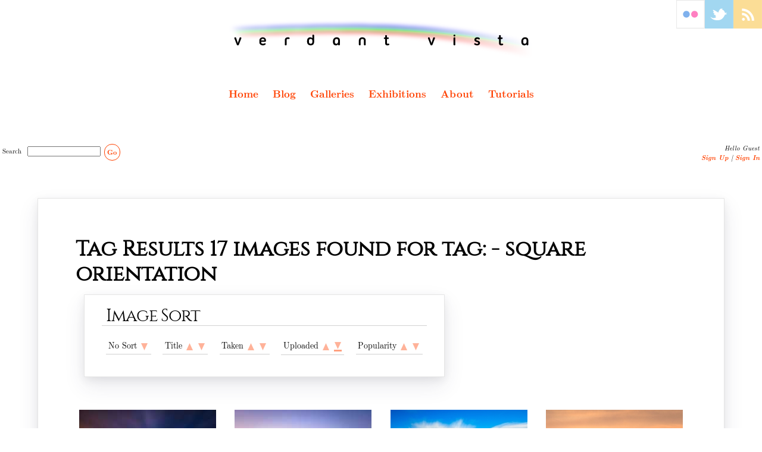

--- FILE ---
content_type: text/html; charset=UTF-8
request_url: https://www.verdantvista.scot/tag?square+orientation
body_size: 121713
content:
 <!doctype html>
<html lang="en">
<head>
  <!-- Smarty Template File tag.tpl -->
  <meta charset="utf-8">
  <title>Tag Results | square_orientation |  | Verdant Vista | Photography by Neil Farquharson</title>
  <meta name="Keywords" content="Neil Farquharson, Landscape, Seascape, Photography, Gallery, Online Exhibitions, eBitions, Tag, Tags, Keywords, Keyword, List, Image, Photograph, Results" >
  <meta name="Description" content="Tag results for Verdant Vista" >  <meta http-equiv="Content-Type" content="text/html; charset=utf-8">
  <meta http-equiv="last-modified" content="2018-04-27 08:03:23">
  <meta name="expires" content="Sat, 21 Feb 2026">
  <meta name="SKYPE_TOOLBAR" content="SKYPE_TOOLBAR_PARSER_COMPATIBLE" />  <meta name="format-detection" content="telephone=no" />  <meta name="pinterest" content="nopin" />  <meta name="viewport" content="width=device-width, initial-scale=1">  <link rel="alternate" type="application/rss+xml" title="RSS" href="rss?images=1" >
  <!-- Included Template File css-head.tpl -->
  <!-- CSS File List generated from DOM -->
  <link rel="stylesheet" type="text/css" href="/js/jquery/powertip-1.2.0/css/jquery.powertip.min.css">
  <link rel="stylesheet" type="text/css" href="/tpl/vveb/white-2015/js/jquery/themes/darkness/jquery-ui.css">
  <link rel="stylesheet" type="text/css" href="/tpl/vveb/white-2015/js/jquery/themes/darkness/jquery-ui.structure.css">
  <link rel="stylesheet" type="text/css" href="/tpl/vveb/white-2015/js/jquery/themes/darkness/jquery-ui.theme.css">
  <link rel="stylesheet" type="text/css" href="/js/jquery/smartmenus-1.1.0/css/sm-core-css.css">
  <link href="/js-mobile/jquery/slick/slick.css?13b1b6672b8cfb0d9ae7f899f1c42875" rel="stylesheet" type="text/css" >
  <link href="/js-mobile/jquery/slick/slick-theme.css?f9faba678c4d6dcfdde69e5b11b37a2e" rel="stylesheet" type="text/css" >
  <!-- Optional Font CSS Files -->
  <link rel="stylesheet" type="text/css" href="/tpl/vveb/white-2015/font/cinzel/font.css?b212a068bffc4ddfc14cfa1f9a6cbfdf" media="all">
  <link rel="stylesheet" type="text/css" href="/tpl/vveb/white-2015/font/latinmodernroman/font.css?cc586418452029303dc3aa10fda41c0a" media="all">
  <!-- Theme CSS Files -->
  <link rel="stylesheet" type="text/css" href="/tpl/vveb/white-2015/css/base.css?22e9c1aa6060dd6ba81d4f2eab4ef4f6" media="all">
  <link rel="stylesheet" type="text/css" href="/tpl/vveb/white-2015/css/layout.css?5c9593ff93fe8d4ab0eff304c4edec4c" media="all">
  <link rel="stylesheet" type="text/css" href="/tpl/vveb/white-2015/css/style.css?673bc30118d4dac0ddbe11cb989c38a1" media="all">
  <link rel="stylesheet" type="text/css" href="/tpl/vveb/white-2015/css/sm-clean.css?385d3bad6f9878b16a0e2030da910df4" media="all">
  <link rel="stylesheet" type="text/css" href="/tpl/vveb/white-2015/css/comments.css?e3fcbfefb70a1f5b89e685584e6921e9" media="all">
  <link rel="stylesheet" type="text/css" href="/tpl/vveb/white-2015/css/announcement.css?ca4f0b6dcf0af1a44133264d2b26a2c6" media="all">
  <link rel="stylesheet" type="text/css" href="/tpl/vveb/white-2015/css/shadowbox.css?22e4b4b20e3fe816af90c95bffa7c4f3" media="all">
  <link rel="stylesheet" type="text/css" href="/tpl/vveb/white-2015/css/admin_frontend.css?d78f2aa3dc68a0d5be430e1516373b4f" media="all">
  <link rel="stylesheet" type="text/css" href="/tpl/vveb/white-2015/css/media_queries.css?1bfd20571f3d80157e48a33ede4cd7d1" media="all">
  <link rel="stylesheet" type="text/css" href="/tpl/vveb/white-2015/css/print.css?3e0ee2db38414e75da6ca64323f0585c" media="print">
  <!-- Included Template File js-head.tpl -->
    <!-- all pages use xajax -->
  
<script type="text/javascript" charset="UTF-8">
/* <![CDATA[ */
try { if (undefined == typeof xajax.config) xajax.config = {};  } catch (e) { xajax = {}; xajax.config = {};  };
xajax.config.requestURI = "https://www.verdantvista.scot/tag?square+orientation";
xajax.config.statusMessages = true;
xajax.config.waitCursor = true;
xajax.config.version = "xajax 0.6 beta 1";
xajax.config.defaultMode = "asynchronous";
xajax.config.defaultMethod = "POST";
xajax.config.JavaScriptURI = "/includes/3rd-party/xajax/";
xajax.config.responseType = "XML";
/* <![CDATA[ */
window.setTimeout(
 function() {
  var scriptExists = false;
  try { if (xajax.isLoaded) scriptExists = true; }
  catch (e) {}
  if (!scriptExists) {
   alert("Error: the xajax Javascript component could not be included. Perhaps the URL is incorrect?\nURL: /includes/3rd-party/xajax/xajax_js/xajax_core.js");
  }
 }, 2000);

/* ]]> */
</script>

<script type="text/javascript" charset="UTF-8">
/* <![CDATA[ */
xajax_loadTagPage = function() { return xajax.request( { xjxfun: 'loadTagPage' }, { parameters: arguments } ); };
xajax_sayMessage = function() { return xajax.request( { xjxfun: 'sayMessage' }, { parameters: arguments } ); };
xajax_toggleFavourite = function() { return xajax.request( { xjxfun: 'toggleFavourite' }, { parameters: arguments } ); };
xajax_addCount = function() { return xajax.request( { xjxfun: 'addCount' }, { parameters: arguments } ); };
xajax_disableAnnouncementForUser = function() { return xajax.request( { xjxfun: 'disableAnnouncementForUser' }, { parameters: arguments } ); };
xajax_increaseCount = function() { return xajax.request( { xjxfun: 'increaseCount' }, { parameters: arguments } ); };
xajax_showZoomedImage = function() { return xajax.request( { xjxfun: 'showZoomedImage' }, { parameters: arguments } ); };
xajax_recordClick = function() { return xajax.request( { xjxfun: 'recordClick' }, { parameters: arguments } ); };
xajax_loadWaiter = function() { return xajax.request( { xjxfun: 'loadWaiter' }, { parameters: arguments } ); };
xajax_setLanguage = function() { return xajax.request( { xjxfun: 'setLanguage' }, { parameters: arguments } ); };
xajax_loadComments = function() { return xajax.request( { xjxfun: 'loadComments' }, { parameters: arguments } ); };
xajax_loadImageComments = function() { return xajax.request( { xjxfun: 'loadImageComments' }, { parameters: arguments } ); };
xajax_submitComment = function() { return xajax.request( { xjxfun: 'submitComment' }, { parameters: arguments } ); };
xajax_replyToComment = function() { return xajax.request( { xjxfun: 'replyToComment' }, { parameters: arguments } ); };

/* ]]> */
</script>
<script type="text/javascript" src="/includes/3rd-party/xajax/xajax_js/xajax_core.js" charset="UTF-8"></script>

    <!-- all pages use jquery -->
  <!-- Included Template File _jquery.tpl -->
  <script type="text/javascript" language="javascript" src="//ajax.googleapis.com/ajax/libs/jquery/1.11.1/jquery.js"></script>
  <script type="text/javascript" language="javascript" src="//ajax.googleapis.com/ajax/libs/jqueryui/1.11.2/jquery-ui.js"></script>
  <!-- most pages use lightbox -->
  <!-- load lightbox js -->
      <!-- Included Template File swipebox.tpl -->
  <script type="text/javascript" language="javascript" src="/tpl/vveb/white-2015/js/swipebox/lib/ios-orientationchange-fix.js?0f60c291c1315328550ed87f80ff070f"></script>
  <script type="text/javascript" language="javascript" src="/tpl/vveb/white-2015/js/swipebox/src/js/jquery.swipebox.js?269ab80a4b6b130d7103c423ce3e89b7"></script>
  <link rel="stylesheet" type="text/css" href="/tpl/vveb/white-2015/js/swipebox/src/css/swipebox.css">
  <script type="text/javascript" language="javascript" >
  window.addEventListener('DOMContentLoaded', function() {
    //console.log('DOM fully loaded and parsed - ready to run swipebox');

    $( '.lightbox' ).swipebox( {
      useCSS : false,
      useSVG : false,
	  autoplayVideos : true,
      hideBarsOnMobile : false,
      hideBarsDelay : 3000,
      videoMaxWidth : 1140,
      vimeoColor: '000000',
      closeBySwipe: true,
      slideshowDelay: 15,
      loopAtEnd: true
    });

  });

  </script>  <!-- JS File List generated from DOM -->
  <script type="text/javascript" language="javascript" src="/js/jquery/powertip-1.2.0/jquery.powertip.min.js?89c368a369054f4ffe3ee87ff8e95afa"></script>
  <script type="text/javascript" language="javascript" src="/js/jquery/smartmenus-1.1.0/jquery.smartmenus.min.js?f37878df1d94bbea0dfb7e85612888ec"></script>
  <script type="text/javascript" language="javascript" src="/js/globals.js?e445dfe60113220f5513e22c9d2ad346"></script>
  <script type="text/javascript" language="javascript" src="/js/js-cookie/js-cookie.js?324206f5b75b5580d95e99257ec7aa38"></script>
  <script type="text/javascript" language="javascript" src="/tpl/vveb/white-2015//js/fader.js?83606c8aac32268e6065faa15a507321"></script>
  <script type="text/javascript" language="javascript" src="/js-mobile/jquery/back-to-top/js/main.js?a933ffb5b9275ad06d5cf37742bea689"></script>
  <!-- Switch on page caller = tag.tpl -->
<!-- Included Template File js-tag-head.tpl -->
<script type="text/javascript" language="javascript">


  <!--  global domready" -->
  $(document).ready(function() {
    if (typeof(initFontSizeSlider) != "undefined")
      initFontSizeSlider(13);

        if (typeof(initToolTips) != "undefined")
      initToolTips();
        
    var sort_order_default = 8;
    var sort_order_cookie = Cookies.get('sort_order');
    var sort_order = 0;

    if (sort_order_cookie == '') {
      Cookies.set('sort_order', sort_order_default, {expires :365});
      sort_order = sort_order_default;
    } else {
      //deleteCookie('sort_order');
      sort_order = sort_order_cookie;
    }
    QueryString_Parse();

    xajax_loadTagPage(sort_order, 'square_orientation', null, true);
      });

  function doPageSort(sort_order, tag, gallery_id) {
    // don't need "unused" as the variable position (in the parameters)
    // is only required in gallery.php
    if (sort_order != -1)
      Cookies.set('sort_order', sort_order, {expires :365});
    fadeElement(true, "tag_thumbs");
    xajax_loadTagPage(sort_order, tag, gallery_id); // load page function for favourites, images and tags
  }
</script><!-- slick.js is needed on document pages IF there is a collection in the content -->
<!-- todo to check if this is needed on all pages -->
<script type="text/javascript" language="javascript" src="/js-mobile/jquery/slick/slick.js?9758e008d6a72392c79b4c64efe8aa2e"></script>


<!-- SmartMenus jQuery plugin -->
<!--<script type="text/javascript" language="javascript" src="/js/jquery/smartmenus-1.1.0/jquery.smartmenus.min.js?f37878df1d94bbea0dfb7e85612888ec"></script>-->
<!-- SmartMenus jQuery init -->
<script type="text/javascript">
  $(function() {
    $('#main-menu').smartmenus({
      mainMenuSubOffsetX: -1,
      mainMenuSubOffsetY: 4,
      subMenusSubOffsetX: 6,
      subMenusSubOffsetY: -6
    });
  });

  $(function() {
    var $mainMenuState = $('#main-menu-state');
    if ($mainMenuState.length) {
      // animate mobile menu
      $mainMenuState.change(function(e) {
        var $menu = $('#main-menu');
        if (this.checked) {
          $menu.hide().slideDown(250, function() { $menu.css('display', ''); });
        } else {
          $menu.show().slideUp(250, function() { $menu.css('display', ''); });
        }
      });
      // hide mobile menu beforeunload
      $(window).on('beforeunload unload', function() {
        if ($mainMenuState[0].checked) {
          $mainMenuState[0].click();
        }
      });
    }
  });
</script>
  <script type="text/javascript">
    function initToolTips() {
      if (typeof($().powerTip) == "function") {
        $('.infoTipContainer').powerTip({
          smartPlacement:true,
          mouseOnToPopup:true
        });
      }
    }
  </script>
  <!-- Optional System & Remote JS Files -->
  <!-- Optional Local JS Files -->
  <!-- Optional Google Analytics Code -->
  <!-- Global site tag (gtag.js) - Google Analytics -->
<script async src="https://www.googletagmanager.com/gtag/js?id=UA-1808629-4"></script>
<script>
  window.dataLayer = window.dataLayer || [];
  function gtag(){dataLayer.push(arguments);}
  gtag('js', new Date());

  gtag('config', 'UA-1808629-4');
</script>
</head>
<body>
<a href="#0" class="cd-top">Top</a>
<div id="image_background"  class="blur">
  <div id="image_fader"></div>
</div>
<div id="page">
  <div id="page_content">
         <div id="social" class="social"><div class="social_button flickr"><a href="https://www.flickr.com/photos/orangep33l/" title="Verdant Vista on Flickr"><img src="/tpl/vveb/white-2015/images/spacer.png" class="flickr_button" alt="Flickr button"></a></div><div class="social_button twitter"><a href="https://www.twitter.com/VerdantVista" title="Verdant Vista on Twitter"><img src="/tpl/vveb/white-2015/images/spacer.png" class="twitter_button" alt="Twitter button"></a></div><div class="social_button rss"><a href="rss?images=1" title="Verdant Vista RSS Feeds"><img src="/tpl/vveb/white-2015/images/spacer.png" class="rss_button" alt="RSS Feeds"></a></div></div>     <!-- Included Template File page_heading.tpl -->
  <!-- begin if not hide menu -->
  <header id="brownbar">
 <!-- Included Template File page_heading_logo.tpl -->
    <div id="logo" onClick="window.location.href = 'https://www.verdantvista.scot/home';" title="Home | Verdant Vista | Photography by Neil Farquharson">
      <img src="/tpl/vveb/white-2015/images/logo.png" alt="Verdant Vista Logo" class="logo">
    </div>
 <!-- Included Template File page_heading_menu.tpl -->
    <div id="menu_bar">
<nav id="main-nav"><input id="main-menu-state" type="checkbox" /><label class="main-menu-btn" for="main-menu-state"><span class="main-menu-btn-icon"></span> Toggle main menu visibility</label><ul id="main-menu" class="sm sm-clean"><li><a href="home" title="Home | Verdant Vista | Landscape Photography by Neil Farquharson" target="_self" class="parent-menu" id="Menu6">Home</a><ul><li><a href="news" title="News | Verdant Vista | Landscape Photography by Neil Farquharson" target="_self" class="child-menu" id="cMenu16">News</a></li></ul></li><li><a href="blog" title="Verdant Vista Blog" target="_self" class="parent-menu" id="Menu37">Blog</a></li><li><a href="galleries" title="Galleries | Verdant Vista | Digital Photography by Neil Farquharson" target="_self" class="parent-menu" id="Menu7">Galleries</a><ul><li><a href="gallery?1" title="Seascapes Gallery | Verdant Vista | Photography by Neil Farquharson" target="_self" class="child-menu" id="cMenu7|1">Seascapes</a></li><li><a href="gallery?2" title="Landscapes Gallery | Verdant Vista | Photography by Neil Farquharson" target="_self" class="child-menu" id="cMenu7|2">Landscapes</a></li><li><a href="gallery?3" title="Panoramas Gallery | Verdant Vista | Photography by Neil Farquharson" target="_self" class="child-menu" id="cMenu7|3">Panoramas</a></li><li><a href="gallery?11" title="Art Gallery | Verdant Vista | Photography by Neil Farquharson" target="_self" class="child-menu" id="cMenu7|11">Art</a></li><li><a href="gallery?6" title="Mono Gallery | Verdant Vista | Photography by Neil Farquharson" target="_self" class="child-menu" id="cMenu7|6">Mono</a></li><li><a href="gallery?7" title="Infra Red Gallery | Verdant Vista | Photography by Neil Farquharson" target="_self" class="child-menu" id="cMenu7|7">Infra Red</a></li><li><a href="gallery?4" title="Strobist Gallery | Verdant Vista | Photography by Neil Farquharson" target="_self" class="child-menu" id="cMenu7|4">Strobist</a></li><li><a href="gallery?9" title="Animals Gallery | Verdant Vista | Photography by Neil Farquharson" target="_self" class="child-menu" id="cMenu7|9">Animals</a></li><li><a href="gallery?5" title="Portraits Gallery | Verdant Vista | Photography by Neil Farquharson" target="_self" class="child-menu" id="cMenu7|5">Portraits</a></li><li><a href="gallery?10" title="Still Life Gallery | Verdant Vista | Photography by Neil Farquharson" target="_self" class="child-menu" id="cMenu7|10">Still Life</a></li><li><a href="gallery?12" title="Gaming Gallery | Verdant Vista | Photography by Neil Farquharson" target="_self" class="child-menu" id="cMenu7|12">Gaming</a></li></ul></li><li><a href="ebitions" title="Online Exhibitions | Verdant Vista | Digital Photography by Neil Farquharson" target="_self" class="parent-menu" id="Menu11">Exhibitions</a><ul><li><a href="ebition?12" title="Feeling Blue Exhibition | Verdant Vista | Photography by Neil Farquharson" target="_self" class="child-menu" id="cMenu11|12">Feeling Blue</a></li><li><a href="ebition?9" title="Bass Rock Views Exhibition | Verdant Vista | Photography by Neil Farquharson" target="_self" class="child-menu" id="cMenu11|9">Bass Rock Views</a></li><li><a href="ebition?10" title="High Key Exhibition | Verdant Vista | Photography by Neil Farquharson" target="_self" class="child-menu" id="cMenu11|10">High Key</a></li><li><a href="ebition?11" title="It's Cool To Be Square Exhibition | Verdant Vista | Photography by Neil Farquharson" target="_self" class="child-menu" id="cMenu11|11">It's Cool To Be Square</a></li><li><a href="ebition?8" title="Slow Water Exhibition | Verdant Vista | Photography by Neil Farquharson" target="_self" class="child-menu" id="cMenu11|8">Slow Water</a></li></ul></li><li><a href="about" title="About | Verdant Vista | Landscape Photography by Neil Farquharson" target="_self" class="parent-menu" id="Menu8">About</a><ul><li><a href="contact" title="Contact | Verdant Vista | Landscape Photography by Neil Farquharson" target="_self" class="child-menu" id="cMenu9">Contact</a></li><li><a href="links" title="Links | Verdant Vista | Landscape Photography by Neil Farquharson" target="_self" class="child-menu" id="cMenu12">Links</a></li><li><a href="about-darf" title="About Darf | Darf is a small application that runs in the background on a Windows PC." target="_self" class="child-menu" id="cMenu17">Darf</a></li></ul></li><li><a href="tutorials" title="Tutorials | Verdant Vista | Landscape Photography by Neil Farquharson" target="_self" class="parent-menu" id="Menu13">Tutorials</a><ul><li><a href="tut1" title="Foreground and Background in Focus | Verdant Vista Tutorials" target="_self" class="child-menu" id="cMenu18">Foreground and Background in Focus </a></li><li><a href="tut2" title="HDR Tone Mapping Techniques | Vedant Vista Tutorials" target="_self" class="child-menu" id="cMenu20">HDR Tone Mapping Techniques</a></li><li><a href="tut3" title="Adding Film Grain | Verdant Vista Tutorials" target="_self" class="child-menu" id="cMenu21">Adding Film Grain</a></li><li><a href="tut4" title="Colour Toning | Verdant Vista Tutorials" target="_self" class="child-menu" id="cMenu22">Colour Toning</a></li><li><a href="tut5" title="Exposure Compensation for the B+W 110 ND | Verdant Vista Tutorials" target="_self" class="child-menu" id="cMenu23">Exposure Compensation for 10-Stop Filters</a></li><li><a href="shutter-speed-compensation-nd-filter" title="Create a shutter speed conversion table for any ND filter. You enter the filter strength, I&amp;#039;ll build the table!" target="_self" class="child-menu" id="cMenu45">Exposure Compensation for any ND Filter</a></li><li><a href="Tutorials-How-to-loosen-or-tighten-the-legs-of-a-Manfrotto-tripod" title="How to Loosen or Tighten the Legs of A Manfrotto Tripod | Verdant Vista Tutorials" target="_self" class="child-menu" id="cMenu24">How to Loosen the Legs of a Manfrotto Tripod</a></li><li><a href="tut7" title="Painting With Light | Manual DRI Blending in Photoshop | Verdant Vista Tutorials" target="_self" class="child-menu" id="cMenu25">Painting With Light | Manual DRI Blending in Photoshop</a></li><li><a href="tut8" title="Opacity Levels for Multi-Frame Long Exposures | Image Averaging | Verdant Vista Tutorials" target="_self" class="child-menu" id="cMenu26">Opacity Levels for Multi-Frame Long Exposures | Image Averaging</a></li><li><a href="tut9" title="Long Exposures with no Filters | Verdant Vista Tutorials" target="_self" class="child-menu" id="cMenu39">Long Exposures with no Filters</a></li><li><a href="Photoshop-Image-Averaging-Script" title="Verdant Vista Tutorials | Details on how to download, install and use the Image Avaraging script in Photoshop." target="_self" class="child-menu" id="cMenu42">Image Averaging Photoshop Script</a></li><li><a href="tut11" title="Photoshop Tutorial | 2 Pass Sharpening" target="_self" class="child-menu" id="cMenu43">Sharpening</a></li></ul></li></ul></nav>    </div>
 <!-- Included Template File page_heading_search.tpl -->
    <div class="search">
      <form action="search" method="post" name="FormSearch" id="FormSearch">
        <input type="hidden" id="search" name="search" value="1">
        <label for="search">Search&nbsp;</label>
        <input name="query" type="text" id="query" size="18">
        <div class="circle" title="Search site" onClick="document.forms['FormSearch'].submit();">Go</div>
      </form>
    </div>
 <!-- Included Template File page_heading_user_greeting.tpl -->
    <div id="user_greeting">
        Hello Guest<br>
        <a href="account_register">Sign Up</a> |
        <a href="account_login">Sign In</a>
    </div>
 <!-- Included Template File page_heading_store.tpl -->
 	 <!-- Included Template File page_heading_extra_items.tpl -->
  </header>
  <!-- end if not hide menu -->
  <div id="content">
    <div id="content_text">
      <div class="page_title">
        <h1 id="PageTitle">Tag Results <span class="tag_result_image_count">17</span> images found for tag: - <span class="tag_result">square orientation</span></h1>
      </div>
    	<div id="PageBody"></div>
      <div id="tag_navigation"><!-- Included Template File images_navigation.tpl -->
 <div class="image_section nav_sortarea">
  <div class="section_heading">Image Sort</div>
  <div class="images_navigation_sort_wrapper">
	  No Sort
	  <div class="images_sort sort_none" onclick="doPageSort(0, 'square_orientation', '0');" title="No Sort"><img src="/tpl/vveb/white-2015/images/arrow_descend.png" alt=""  border="0" style="vertical-align:middle"></div>
  </div>
  <!--&nbsp;|&nbsp;-->
  <div class="images_navigation_sort_wrapper">
    Title
	  <div class="images_sort sort_title_asc" onclick="doPageSort(1, 'square_orientation', '0');" title="A..Z"><img src="/tpl/vveb/white-2015/images/arrow_ascend.png" alt=""  border="0" style="vertical-align:middle"></div>
    <div class="images_sort sort_title_desc" onclick="doPageSort(2, 'square_orientation', '0');" title="Z..A"><img src="/tpl/vveb/white-2015/images/arrow_descend.png" alt=""  border="0" style="vertical-align:middle"></div>
  </div>
    <!--&nbsp;|&nbsp;-->
  <div class="images_navigation_sort_wrapper">
    Taken
	  <div class="images_sort sort_taken_desc" onclick="doPageSort(5, 'square_orientation', '0');" title="Oldest First"><img src="/tpl/vveb/white-2015/images/arrow_ascend.png" alt=""  border="0" style="vertical-align:middle"></div>
    <div class="images_sort sort_taken_asc" onclick="doPageSort(6, 'square_orientation', '0');" title="Latest First"><img src="/tpl/vveb/white-2015/images/arrow_descend.png" alt=""  border="0" style="vertical-align:middle"></div>
  </div>
    <!--&nbsp;|&nbsp;-->
  <div class="images_navigation_sort_wrapper">
    Uploaded
	  <div class="images_sort sort_uploaded_desc" onclick="doPageSort(7, 'square_orientation', '0');" title="Oldest Added First"><img src="/tpl/vveb/white-2015/images/arrow_ascend.png" alt=""  border="0" style="vertical-align:middle"></div>
    <div class="images_sort sort_uploaded_asc" onclick="doPageSort(8, 'square_orientation', '0');" title="Newest Added First"><img src="/tpl/vveb/white-2015/images/arrow_descend.png" alt="" class="nav_selected" border="0" style="vertical-align:middle"></div>
  </div>
  <!--&nbsp;|&nbsp;-->
  <div class="images_navigation_sort_wrapper">
	  Popularity
	  <div class="images_sort sort_popularity_desc" onclick="doPageSort(11, 'square_orientation', '0');" title="Least Popular First"><img src="/tpl/vveb/white-2015/images/arrow_ascend.png" alt=""  border="0" style="vertical-align:middle"></div>
    <div class="images_sort sort_popularity_asc" onclick="doPageSort(12, 'square_orientation', '0');" title="Most Popular First"><img src="/tpl/vveb/white-2015/images/arrow_descend.png" alt=""  border="0" style="vertical-align:middle"></div>
  </div>
</div>
</div>
      <div id="tag_thumbs"><div class="tag_thumbnails">   





<div id="inline_image_616" class="thumb_container"><div id="thumb_616" class="inline_image imgTipContainer"><!-- theme.thumbnails.thumbnail_image_target = SLIDESHOW --><!-- missing = no --><!-- sb_size = 0 --><a href="https://www.verdantvista.scot/pictures/vveb/medium/a747590516cfed8396463da94f70bbb1_medium.jpg?id=616" class="lightbox" title="Craigleith Sunset 1"  onclick="imageClickHandler(616);"><img src="https://www.verdantvista.scot/pictures/vveb/thumb/a747590516cfed8396463da94f70bbb1_thumb.jpg" alt="Craigleith Sunset 1" title="Craigleith Sunset 1" class="thumb_image "></a><div class="tipContent" style="display:none">Click for a larger version</div></div> <a href="image?616" ><div class="thumb_info infoTipContainer" data-powertiptarget="powerTipData616"><div id="image_title_616" class="thumb_title">Craigleith Sunset 1</div><div id="powerTipData616" class="inline_image_tooltip tipContent" style="display:none;">
	        <div class="inline_image_tooltip_title">Craigleith Sunset 1</div>
	  <div class="inline_image_tooltip_content">
	  				<p><em>Click to visit the image page.</em></p>
						    <table  class="exif_table">
      <tr class="exif_table_row">
        <th valign="middle" align="right" class="exif_table_var"><img src="images/exif_icons/exif_wb_calendar_38x38.png" width="38" height="38" alt="Captured: "></th>
        <td valign="middle" class="exif_table_spacer"></td>
        <td valign="middle" class="exif_table_val"><b>Captured: Sunday, August 28, 2016 at  7:28 PM</b></td>
      </tr>
    </table>
                <table  class="exif_table">
      <tr class="exif_table_row">
        <th valign="middle" align="right" class="exif_table_var"><img src="images/exif_icons/exif_wb_calendar_38x38.png" width="38" height="38" alt="Uploaded: "></th>
        <td valign="middle" class="exif_table_spacer"></td>
        <td valign="middle" class="exif_table_val"><b>Uploaded: Thursday, September  1, 2016 at  1:44 PM</b></td>
      </tr>
    </table>
										 <h2>EXIF</h2>
<table class="exif_table">
  <tr valign="middle">
    <td align="right"><img src="images/exif_icons/exif_wb_fov_38x38.png" width="22" height="22" alt="Field of View / Focal Length"></td>
    <td ></td>
    <td >15
    mm</td>
    <td>&nbsp;</td>
    <td align="right"><img src="images/exif_icons/exif_wb_aperture_38x38.png" width="22" height="22" alt="Aperture"></td>
    <td>f/11</td>
    <td>&nbsp;</td>
    <td rowspan="4" align="right" valign="top">
      <img src="images/exif_icons/exif_wb_camera_113x106.png" width="64" height="60" alt="Camera Make/Model"><br>
      NIKON D90<br>
      <img src="images/exif_icons/exif_wb_lens_50x67.png" width="35" height="46" alt="EXIFLens Make and Model"><br>
      
    </td>
  </tr>
  <tr valign="middle">
    <td align="right"><img src="images/exif_icons/exif_wb_ss_38x38.png" width="22" height="22" alt="Shutter Speed"></td>
    <td></td>
    <td>10m48s IA: 240 frames @ 1s</td>
    <td>&nbsp;</td>
    <td align="right"><img src="images/exif_icons/exif_wb_iso_38x38.png" width="22" height="22" alt="ISO"></td>
    <td>200</td>
    <td>&nbsp;</td>
  </tr>
  <tr valign="middle">
    <td align="right"><img src="images/exif_icons/exif_wb_subject_distance_38x38.png" width="22" height="22" alt="ISO"></td>
    <td></td>
    <td>Not Found</td>
    <td>&nbsp;</td>
    <td align="right"><img src="images/exif_icons/exif_wb_metering_38x38.png" width="22" height="22" alt="Metering"></td>
    <td>Pattern</td>
    <td>&nbsp;</td>
  </tr>
      <tr valign="middle">
    <td align="right"><img src="images/exif_icons/exif_wb_white_balance_38x38.png" width="22" height="22" alt="White Balance"></td>
    <td></td>
    <td>
          Automatic
        </td>
    <td>&nbsp;</td>
    <td>&nbsp;</td>
    <td>&nbsp;</td>
    <td>&nbsp;</td>
  </tr>
</table>		                <h2>Counts</h2>
      <div>
                <div style="display:inline-block; float:left; margin-right:1em;">0 Comments</div>
                        <div style="display:inline-block; float:left; margin-right:1em;">1 Favourites</div>
                <div style="display:inline-block; float:left; margin-right:1em;">5497 Views</div>
      </div>
      <div style="clear:both">&nbsp;</div>
              <h2>Keywords </h2>
      <p>East Lothian, Scotland, Seascape, Nikon, Sea, D90, LEE Filters, Long Exposure, Sky, Rock, Summer, Cloud, Sigma 10-20, Clouds, North Berwick, Craigleith, Square, Image Average, Square Orientation, August, Milsey Bay, Islands, 2016</p>
    	</div>
</div>
</div></a></div>   





<div id="inline_image_524" class="thumb_container"><div id="thumb_524" class="inline_image imgTipContainer"><!-- theme.thumbnails.thumbnail_image_target = SLIDESHOW --><!-- missing = no --><!-- sb_size = 0 --><a href="https://www.verdantvista.scot/pictures/vveb/medium/01aa766e602b403091a6790ae3089416_medium.jpg?id=524" class="lightbox" title="Bass Rock"  onclick="imageClickHandler(524);"><img src="https://www.verdantvista.scot/pictures/vveb/thumb/01aa766e602b403091a6790ae3089416_thumb.jpg" alt="Bass Rock" title="Bass Rock" class="thumb_image "></a><div class="tipContent" style="display:none">Click for a larger version</div></div> <a href="image?524" ><div class="thumb_info infoTipContainer" data-powertiptarget="powerTipData524"><div id="image_title_524" class="thumb_title">Bass Rock</div><div id="powerTipData524" class="inline_image_tooltip tipContent" style="display:none;">
	        <div class="inline_image_tooltip_title">Bass Rock</div>
	  <div class="inline_image_tooltip_content">
	  				<p><em>Click to visit the image page.</em></p>
						    <table  class="exif_table">
      <tr class="exif_table_row">
        <th valign="middle" align="right" class="exif_table_var"><img src="images/exif_icons/exif_wb_calendar_38x38.png" width="38" height="38" alt="Captured: "></th>
        <td valign="middle" class="exif_table_spacer"></td>
        <td valign="middle" class="exif_table_val"><b>Captured: Thursday, August 28, 2014 at  7:05 PM</b></td>
      </tr>
    </table>
                <table  class="exif_table">
      <tr class="exif_table_row">
        <th valign="middle" align="right" class="exif_table_var"><img src="images/exif_icons/exif_wb_calendar_38x38.png" width="38" height="38" alt="Uploaded: "></th>
        <td valign="middle" class="exif_table_spacer"></td>
        <td valign="middle" class="exif_table_val"><b>Uploaded: Friday, August 29, 2014 at 11:42 AM</b></td>
      </tr>
    </table>
										 <h2>EXIF</h2>
<table class="exif_table">
  <tr valign="middle">
    <td align="right"><img src="images/exif_icons/exif_wb_fov_38x38.png" width="22" height="22" alt="Field of View / Focal Length"></td>
    <td ></td>
    <td >22
    mm</td>
    <td>&nbsp;</td>
    <td align="right"><img src="images/exif_icons/exif_wb_aperture_38x38.png" width="22" height="22" alt="Aperture"></td>
    <td>f/11</td>
    <td>&nbsp;</td>
    <td rowspan="4" align="right" valign="top">
      <img src="images/exif_icons/exif_wb_camera_113x106.png" width="64" height="60" alt="Camera Make/Model"><br>
      NIKON D90<br>
      <img src="images/exif_icons/exif_wb_lens_50x67.png" width="35" height="46" alt="EXIFLens Make and Model"><br>
      
    </td>
  </tr>
  <tr valign="middle">
    <td align="right"><img src="images/exif_icons/exif_wb_ss_38x38.png" width="22" height="22" alt="Shutter Speed"></td>
    <td></td>
    <td>3m23s <em>IA: 19 frames @ 4s with 4s Delay</em></td>
    <td>&nbsp;</td>
    <td align="right"><img src="images/exif_icons/exif_wb_iso_38x38.png" width="22" height="22" alt="ISO"></td>
    <td>200</td>
    <td>&nbsp;</td>
  </tr>
  <tr valign="middle">
    <td align="right"><img src="images/exif_icons/exif_wb_subject_distance_38x38.png" width="22" height="22" alt="ISO"></td>
    <td></td>
    <td>Not Found</td>
    <td>&nbsp;</td>
    <td align="right"><img src="images/exif_icons/exif_wb_metering_38x38.png" width="22" height="22" alt="Metering"></td>
    <td>Pattern</td>
    <td>&nbsp;</td>
  </tr>
      <tr valign="middle">
    <td align="right"><img src="images/exif_icons/exif_wb_white_balance_38x38.png" width="22" height="22" alt="White Balance"></td>
    <td></td>
    <td>
          Automatic
        </td>
    <td>&nbsp;</td>
    <td>&nbsp;</td>
    <td>&nbsp;</td>
    <td>&nbsp;</td>
  </tr>
</table>		                <h2>Counts</h2>
      <div>
                <div style="display:inline-block; float:left; margin-right:1em;">0 Comments</div>
                        <div style="display:inline-block; float:left; margin-right:1em;">0 Favourites</div>
                <div style="display:inline-block; float:left; margin-right:1em;">6077 Views</div>
      </div>
      <div style="clear:both">&nbsp;</div>
              <h2>Keywords </h2>
      <p>Bass Rock, Seacliff, East Lothian, Scotland, Seascape, Nikon, Sea, D90, Sunset, LEE Filters, Long Exposure, Sky, Rock, Sigma 10-20, Seaweed, Pool, Square, Image Average, Square Orientation, 2014, August</p>
    	</div>
</div>
</div></a></div>   





<div id="inline_image_459" class="thumb_container"><div id="thumb_459" class="inline_image imgTipContainer"><!-- theme.thumbnails.thumbnail_image_target = SLIDESHOW --><!-- missing = no --><!-- sb_size = 0 --><a href="https://www.verdantvista.scot/pictures/vveb/medium/94cc795f01065f0037e0d8e5f6934efb_medium.jpg?id=459" class="lightbox" title="Rattray Lighthouse #2"  onclick="imageClickHandler(459);"><img src="https://www.verdantvista.scot/pictures/vveb/thumb/94cc795f01065f0037e0d8e5f6934efb_thumb.jpg" alt="Rattray Lighthouse #2" title="Rattray Lighthouse #2" class="thumb_image "></a><div class="tipContent" style="display:none">Click for a larger version</div></div> <a href="image?459" ><div class="thumb_info infoTipContainer" data-powertiptarget="powerTipData459"><div id="image_title_459" class="thumb_title">Rattray Lighthouse #2</div><div id="powerTipData459" class="inline_image_tooltip tipContent" style="display:none;">
	        <div class="inline_image_tooltip_title">Rattray Lighthouse #2</div>
	  <div class="inline_image_tooltip_content">
	  				<p><em>Click to visit the image page.</em></p>
						    <table  class="exif_table">
      <tr class="exif_table_row">
        <th valign="middle" align="right" class="exif_table_var"><img src="images/exif_icons/exif_wb_calendar_38x38.png" width="38" height="38" alt="Captured: "></th>
        <td valign="middle" class="exif_table_spacer"></td>
        <td valign="middle" class="exif_table_val"><b>Captured: Sunday, August 11, 2013 at 12:48 PM</b></td>
      </tr>
    </table>
                <table  class="exif_table">
      <tr class="exif_table_row">
        <th valign="middle" align="right" class="exif_table_var"><img src="images/exif_icons/exif_wb_calendar_38x38.png" width="38" height="38" alt="Uploaded: "></th>
        <td valign="middle" class="exif_table_spacer"></td>
        <td valign="middle" class="exif_table_val"><b>Uploaded: Friday, August 16, 2013 at  3:32 PM</b></td>
      </tr>
    </table>
										 <h2>EXIF</h2>
<table class="exif_table">
  <tr valign="middle">
    <td align="right"><img src="images/exif_icons/exif_wb_fov_38x38.png" width="22" height="22" alt="Field of View / Focal Length"></td>
    <td ></td>
    <td >30
    mm</td>
    <td>&nbsp;</td>
    <td align="right"><img src="images/exif_icons/exif_wb_aperture_38x38.png" width="22" height="22" alt="Aperture"></td>
    <td>f/16</td>
    <td>&nbsp;</td>
    <td rowspan="4" align="right" valign="top">
      <img src="images/exif_icons/exif_wb_camera_113x106.png" width="64" height="60" alt="Camera Make/Model"><br>
      NIKON D90<br>
      <img src="images/exif_icons/exif_wb_lens_50x67.png" width="35" height="46" alt="EXIFLens Make and Model"><br>
      
    </td>
  </tr>
  <tr valign="middle">
    <td align="right"><img src="images/exif_icons/exif_wb_ss_38x38.png" width="22" height="22" alt="Shutter Speed"></td>
    <td></td>
    <td>4m42s <em>IA: 8 frames @ 25s with variable Delay</em></td>
    <td>&nbsp;</td>
    <td align="right"><img src="images/exif_icons/exif_wb_iso_38x38.png" width="22" height="22" alt="ISO"></td>
    <td>200</td>
    <td>&nbsp;</td>
  </tr>
  <tr valign="middle">
    <td align="right"><img src="images/exif_icons/exif_wb_subject_distance_38x38.png" width="22" height="22" alt="ISO"></td>
    <td></td>
    <td>Not Found</td>
    <td>&nbsp;</td>
    <td align="right"><img src="images/exif_icons/exif_wb_metering_38x38.png" width="22" height="22" alt="Metering"></td>
    <td>Pattern</td>
    <td>&nbsp;</td>
  </tr>
      <tr valign="middle">
    <td align="right"><img src="images/exif_icons/exif_wb_white_balance_38x38.png" width="22" height="22" alt="White Balance"></td>
    <td></td>
    <td>
          Automatic
        </td>
    <td>&nbsp;</td>
    <td>&nbsp;</td>
    <td>&nbsp;</td>
    <td>&nbsp;</td>
  </tr>
</table>		                <h2>Counts</h2>
      <div>
                <div style="display:inline-block; float:left; margin-right:1em;">0 Comments</div>
                        <div style="display:inline-block; float:left; margin-right:1em;">1 Favourites</div>
                <div style="display:inline-block; float:left; margin-right:1em;">7227 Views</div>
      </div>
      <div style="clear:both">&nbsp;</div>
              <h2>Keywords </h2>
      <p>Scotland, Seascape, Nikon, Sea, D90, Long Exposure, Sky, Sand, Motion, B+W 110 ND, Cloud, Sigma 10-20, Clouds, Square, Movement, Image Average, 2013, Aberdeenshire, Rattray Lighthouse, Rattray, Square Orientation, Aberdeen-shire, August</p>
    	</div>
</div>
</div></a></div>   





<div id="inline_image_396" class="thumb_container"><div id="thumb_396" class="inline_image imgTipContainer"><!-- theme.thumbnails.thumbnail_image_target = SLIDESHOW --><!-- missing = no --><!-- sb_size = 0 --><a href="https://www.verdantvista.scot/pictures/vveb/medium/f10b4a241b97c30456f0bbe28f36e1c1_medium.jpg?id=396" class="lightbox" title="Fidra"  onclick="imageClickHandler(396);"><img src="https://www.verdantvista.scot/pictures/vveb/thumb/f10b4a241b97c30456f0bbe28f36e1c1_thumb.jpg" alt="Fidra" title="Fidra" class="thumb_image "></a><div class="tipContent" style="display:none">Click for a larger version</div></div> <a href="image?396" ><div class="thumb_info infoTipContainer" data-powertiptarget="powerTipData396"><div id="image_title_396" class="thumb_title">Fidra</div><div id="powerTipData396" class="inline_image_tooltip tipContent" style="display:none;">
	        <div class="inline_image_tooltip_title">Fidra</div>
	  <div class="inline_image_tooltip_content">
	  				<p><em>Click to visit the image page.</em></p>
						    <table  class="exif_table">
      <tr class="exif_table_row">
        <th valign="middle" align="right" class="exif_table_var"><img src="images/exif_icons/exif_wb_calendar_38x38.png" width="38" height="38" alt="Captured: "></th>
        <td valign="middle" class="exif_table_spacer"></td>
        <td valign="middle" class="exif_table_val"><b>Captured: Saturday, April 21, 2012 at  7:02 PM</b></td>
      </tr>
    </table>
                <table  class="exif_table">
      <tr class="exif_table_row">
        <th valign="middle" align="right" class="exif_table_var"><img src="images/exif_icons/exif_wb_calendar_38x38.png" width="38" height="38" alt="Uploaded: "></th>
        <td valign="middle" class="exif_table_spacer"></td>
        <td valign="middle" class="exif_table_val"><b>Uploaded: Sunday, April 22, 2012 at  6:40 PM</b></td>
      </tr>
    </table>
										 <h2>EXIF</h2>
<table class="exif_table">
  <tr valign="middle">
    <td align="right"><img src="images/exif_icons/exif_wb_fov_38x38.png" width="22" height="22" alt="Field of View / Focal Length"></td>
    <td ></td>
    <td >315
    mm</td>
    <td>&nbsp;</td>
    <td align="right"><img src="images/exif_icons/exif_wb_aperture_38x38.png" width="22" height="22" alt="Aperture"></td>
    <td>f/11</td>
    <td>&nbsp;</td>
    <td rowspan="4" align="right" valign="top">
      <img src="images/exif_icons/exif_wb_camera_113x106.png" width="64" height="60" alt="Camera Make/Model"><br>
      NIKON D90<br>
      <img src="images/exif_icons/exif_wb_lens_50x67.png" width="35" height="46" alt="EXIFLens Make and Model"><br>
      
    </td>
  </tr>
  <tr valign="middle">
    <td align="right"><img src="images/exif_icons/exif_wb_ss_38x38.png" width="22" height="22" alt="Shutter Speed"></td>
    <td></td>
    <td>1m 18s</td>
    <td>&nbsp;</td>
    <td align="right"><img src="images/exif_icons/exif_wb_iso_38x38.png" width="22" height="22" alt="ISO"></td>
    <td>200</td>
    <td>&nbsp;</td>
  </tr>
  <tr valign="middle">
    <td align="right"><img src="images/exif_icons/exif_wb_subject_distance_38x38.png" width="22" height="22" alt="ISO"></td>
    <td></td>
    <td>Not Found</td>
    <td>&nbsp;</td>
    <td align="right"><img src="images/exif_icons/exif_wb_metering_38x38.png" width="22" height="22" alt="Metering"></td>
    <td>Center Weighted Average</td>
    <td>&nbsp;</td>
  </tr>
      <tr valign="middle">
    <td align="right"><img src="images/exif_icons/exif_wb_white_balance_38x38.png" width="22" height="22" alt="White Balance"></td>
    <td></td>
    <td>
          Automatic
        </td>
    <td>&nbsp;</td>
    <td>&nbsp;</td>
    <td>&nbsp;</td>
    <td>&nbsp;</td>
  </tr>
</table>		                <h2>Counts</h2>
      <div>
                <div style="display:inline-block; float:left; margin-right:1em;">0 Comments</div>
                        <div style="display:inline-block; float:left; margin-right:1em;">0 Favourites</div>
                <div style="display:inline-block; float:left; margin-right:1em;">5474 Views</div>
      </div>
      <div style="clear:both">&nbsp;</div>
              <h2>Keywords </h2>
      <p>East Lothian, Scotland, Seascape, Nikon, Sea, D90, Sunset, Silhouette, North Berwick, Square, The Leithies, Fidra, 2012, Peach, Nikon 70-210, Peach Skies, Island, Square Orientation, April</p>
    	</div>
</div>
</div></a></div>   





<div id="inline_image_356" class="thumb_container"><div id="thumb_356" class="inline_image imgTipContainer"><!-- theme.thumbnails.thumbnail_image_target = SLIDESHOW --><!-- missing = no --><!-- sb_size = 0 --><a href="https://www.verdantvista.scot/pictures/vveb/medium/45c63b8b11ec0cbb441792f9638c2ed5_medium.jpg?id=356" class="lightbox" title="Beardy Me"  onclick="imageClickHandler(356);"><img src="https://www.verdantvista.scot/pictures/vveb/thumb/45c63b8b11ec0cbb441792f9638c2ed5_thumb.jpg" alt="Beardy Me" title="Beardy Me" class="thumb_image "></a><div class="tipContent" style="display:none">Click for a larger version</div></div> <a href="image?356" ><div class="thumb_info infoTipContainer" data-powertiptarget="powerTipData356"><div id="image_title_356" class="thumb_title">Beardy Me</div><div id="powerTipData356" class="inline_image_tooltip tipContent" style="display:none;">
	        <div class="inline_image_tooltip_title">Beardy Me</div>
	  <div class="inline_image_tooltip_content">
	  				<p><em>Click to visit the image page.</em></p>
						    <table  class="exif_table">
      <tr class="exif_table_row">
        <th valign="middle" align="right" class="exif_table_var"><img src="images/exif_icons/exif_wb_calendar_38x38.png" width="38" height="38" alt="Captured: "></th>
        <td valign="middle" class="exif_table_spacer"></td>
        <td valign="middle" class="exif_table_val"><b>Captured: Sunday, December 18, 2011 at  1:36 PM</b></td>
      </tr>
    </table>
                <table  class="exif_table">
      <tr class="exif_table_row">
        <th valign="middle" align="right" class="exif_table_var"><img src="images/exif_icons/exif_wb_calendar_38x38.png" width="38" height="38" alt="Uploaded: "></th>
        <td valign="middle" class="exif_table_spacer"></td>
        <td valign="middle" class="exif_table_val"><b>Uploaded: Friday, November 18, 2011 at  1:39 PM</b></td>
      </tr>
    </table>
										 <h2>EXIF</h2>
<table class="exif_table">
  <tr valign="middle">
    <td align="right"><img src="images/exif_icons/exif_wb_fov_38x38.png" width="22" height="22" alt="Field of View / Focal Length"></td>
    <td ></td>
    <td >30
    mm</td>
    <td>&nbsp;</td>
    <td align="right"><img src="images/exif_icons/exif_wb_aperture_38x38.png" width="22" height="22" alt="Aperture"></td>
    <td>f/5.6</td>
    <td>&nbsp;</td>
    <td rowspan="4" align="right" valign="top">
      <img src="images/exif_icons/exif_wb_camera_113x106.png" width="64" height="60" alt="Camera Make/Model"><br>
      NIKON D90<br>
      <img src="images/exif_icons/exif_wb_lens_50x67.png" width="35" height="46" alt="EXIFLens Make and Model"><br>
      
    </td>
  </tr>
  <tr valign="middle">
    <td align="right"><img src="images/exif_icons/exif_wb_ss_38x38.png" width="22" height="22" alt="Shutter Speed"></td>
    <td></td>
    <td>1/40s</td>
    <td>&nbsp;</td>
    <td align="right"><img src="images/exif_icons/exif_wb_iso_38x38.png" width="22" height="22" alt="ISO"></td>
    <td>1600</td>
    <td>&nbsp;</td>
  </tr>
  <tr valign="middle">
    <td align="right"><img src="images/exif_icons/exif_wb_subject_distance_38x38.png" width="22" height="22" alt="ISO"></td>
    <td></td>
    <td>0.35m</td>
    <td>&nbsp;</td>
    <td align="right"><img src="images/exif_icons/exif_wb_metering_38x38.png" width="22" height="22" alt="Metering"></td>
    <td>Pattern</td>
    <td>&nbsp;</td>
  </tr>
      <tr valign="middle">
    <td align="right"><img src="images/exif_icons/exif_wb_white_balance_38x38.png" width="22" height="22" alt="White Balance"></td>
    <td></td>
    <td>
          Automatic
        </td>
    <td>&nbsp;</td>
    <td>&nbsp;</td>
    <td>&nbsp;</td>
    <td>&nbsp;</td>
  </tr>
</table>		                <h2>Counts</h2>
      <div>
                <div style="display:inline-block; float:left; margin-right:1em;">0 Comments</div>
                        <div style="display:inline-block; float:left; margin-right:1em;">0 Favourites</div>
                <div style="display:inline-block; float:left; margin-right:1em;">8605 Views</div>
      </div>
      <div style="clear:both">&nbsp;</div>
              <h2>Keywords </h2>
      <p>Nikon, D90, Portrait, Me, Neil Farquharson, Self, Square, Farquharson, Natural Light, Person, Selfie, 2011, Square Orientation</p>
    	</div>
</div>
</div></a></div>   





<div id="inline_image_342" class="thumb_container"><div id="thumb_342" class="inline_image imgTipContainer"><!-- theme.thumbnails.thumbnail_image_target = SLIDESHOW --><!-- missing = no --><!-- sb_size = 0 --><a href="https://www.verdantvista.scot/pictures/vveb/medium/888d584d040b42c4ce8c8742dc7658b4_medium.jpg?id=342" class="lightbox" title="Bass Rock"  onclick="imageClickHandler(342);"><img src="https://www.verdantvista.scot/pictures/vveb/thumb/888d584d040b42c4ce8c8742dc7658b4_thumb.jpg" alt="Bass Rock" title="Bass Rock" class="thumb_image "></a><div class="tipContent" style="display:none">Click for a larger version</div></div> <a href="image?342" ><div class="thumb_info infoTipContainer" data-powertiptarget="powerTipData342"><div id="image_title_342" class="thumb_title">Bass Rock</div><div id="powerTipData342" class="inline_image_tooltip tipContent" style="display:none;">
	        <div class="inline_image_tooltip_title">Bass Rock</div>
	  <div class="inline_image_tooltip_content">
	  				<p><em>Click to visit the image page.</em></p>
						    <table  class="exif_table">
      <tr class="exif_table_row">
        <th valign="middle" align="right" class="exif_table_var"><img src="images/exif_icons/exif_wb_calendar_38x38.png" width="38" height="38" alt="Captured: "></th>
        <td valign="middle" class="exif_table_spacer"></td>
        <td valign="middle" class="exif_table_val"><b>Captured: Saturday, August 20, 2011 at  7:33 PM</b></td>
      </tr>
    </table>
                <table  class="exif_table">
      <tr class="exif_table_row">
        <th valign="middle" align="right" class="exif_table_var"><img src="images/exif_icons/exif_wb_calendar_38x38.png" width="38" height="38" alt="Uploaded: "></th>
        <td valign="middle" class="exif_table_spacer"></td>
        <td valign="middle" class="exif_table_val"><b>Uploaded: Monday, August 22, 2011 at 12:44 PM</b></td>
      </tr>
    </table>
										 <h2>EXIF</h2>
<table class="exif_table">
  <tr valign="middle">
    <td align="right"><img src="images/exif_icons/exif_wb_fov_38x38.png" width="22" height="22" alt="Field of View / Focal Length"></td>
    <td ></td>
    <td >75
    mm</td>
    <td>&nbsp;</td>
    <td align="right"><img src="images/exif_icons/exif_wb_aperture_38x38.png" width="22" height="22" alt="Aperture"></td>
    <td>f/14</td>
    <td>&nbsp;</td>
    <td rowspan="4" align="right" valign="top">
      <img src="images/exif_icons/exif_wb_camera_113x106.png" width="64" height="60" alt="Camera Make/Model"><br>
      NIKON D90<br>
      <img src="images/exif_icons/exif_wb_lens_50x67.png" width="35" height="46" alt="EXIFLens Make and Model"><br>
      
    </td>
  </tr>
  <tr valign="middle">
    <td align="right"><img src="images/exif_icons/exif_wb_ss_38x38.png" width="22" height="22" alt="Shutter Speed"></td>
    <td></td>
    <td>42s</td>
    <td>&nbsp;</td>
    <td align="right"><img src="images/exif_icons/exif_wb_iso_38x38.png" width="22" height="22" alt="ISO"></td>
    <td>200</td>
    <td>&nbsp;</td>
  </tr>
  <tr valign="middle">
    <td align="right"><img src="images/exif_icons/exif_wb_subject_distance_38x38.png" width="22" height="22" alt="ISO"></td>
    <td></td>
    <td>4294967295m</td>
    <td>&nbsp;</td>
    <td align="right"><img src="images/exif_icons/exif_wb_metering_38x38.png" width="22" height="22" alt="Metering"></td>
    <td>Pattern</td>
    <td>&nbsp;</td>
  </tr>
      <tr valign="middle">
    <td align="right"><img src="images/exif_icons/exif_wb_white_balance_38x38.png" width="22" height="22" alt="White Balance"></td>
    <td></td>
    <td>
          Manual
        </td>
    <td>&nbsp;</td>
    <td>&nbsp;</td>
    <td>&nbsp;</td>
    <td>&nbsp;</td>
  </tr>
</table>		                <h2>Counts</h2>
      <div>
                <div style="display:inline-block; float:left; margin-right:1em;">0 Comments</div>
                        <div style="display:inline-block; float:left; margin-right:1em;">0 Favourites</div>
                <div style="display:inline-block; float:left; margin-right:1em;">3981 Views</div>
      </div>
      <div style="clear:both">&nbsp;</div>
              <h2>Keywords </h2>
      <p>Bass Rock, East Lothian, Scotland, Seascape, Nikon, D90, Sunset, LEE Filters, Long Exposure, North Berwick, Square, Image Average, 2011, Square Orientation</p>
    	</div>
</div>
</div></a></div>   





<div id="inline_image_341" class="thumb_container"><div id="thumb_341" class="inline_image imgTipContainer"><!-- theme.thumbnails.thumbnail_image_target = SLIDESHOW --><!-- missing = no --><!-- sb_size = 0 --><a href="https://www.verdantvista.scot/pictures/vveb/medium/2ace77245d03c36f6247cf1403548997_medium.jpg?id=341" class="lightbox" title="Craigleith Fruit Salad"  onclick="imageClickHandler(341);"><img src="https://www.verdantvista.scot/pictures/vveb/thumb/2ace77245d03c36f6247cf1403548997_thumb.jpg" alt="Craigleith Fruit Salad" title="Craigleith Fruit Salad" class="thumb_image "></a><div class="tipContent" style="display:none">Click for a larger version</div></div> <a href="image?341" ><div class="thumb_info infoTipContainer" data-powertiptarget="powerTipData341"><div id="image_title_341" class="thumb_title">Craigleith Fruit Salad</div><div id="powerTipData341" class="inline_image_tooltip tipContent" style="display:none;">
	        <div class="inline_image_tooltip_title">Craigleith Fruit Salad</div>
	  <div class="inline_image_tooltip_content">
	  				<p><em>Click to visit the image page.</em></p>
						    <table  class="exif_table">
      <tr class="exif_table_row">
        <th valign="middle" align="right" class="exif_table_var"><img src="images/exif_icons/exif_wb_calendar_38x38.png" width="38" height="38" alt="Captured: "></th>
        <td valign="middle" class="exif_table_spacer"></td>
        <td valign="middle" class="exif_table_val"><b>Captured: Saturday, August 20, 2011 at  8:29 PM</b></td>
      </tr>
    </table>
                <table  class="exif_table">
      <tr class="exif_table_row">
        <th valign="middle" align="right" class="exif_table_var"><img src="images/exif_icons/exif_wb_calendar_38x38.png" width="38" height="38" alt="Uploaded: "></th>
        <td valign="middle" class="exif_table_spacer"></td>
        <td valign="middle" class="exif_table_val"><b>Uploaded: Monday, August 22, 2011 at 11:43 AM</b></td>
      </tr>
    </table>
										 <h2>EXIF</h2>
<table class="exif_table">
  <tr valign="middle">
    <td align="right"><img src="images/exif_icons/exif_wb_fov_38x38.png" width="22" height="22" alt="Field of View / Focal Length"></td>
    <td ></td>
    <td >75
    mm</td>
    <td>&nbsp;</td>
    <td align="right"><img src="images/exif_icons/exif_wb_aperture_38x38.png" width="22" height="22" alt="Aperture"></td>
    <td>f/14</td>
    <td>&nbsp;</td>
    <td rowspan="4" align="right" valign="top">
      <img src="images/exif_icons/exif_wb_camera_113x106.png" width="64" height="60" alt="Camera Make/Model"><br>
      NIKON D90<br>
      <img src="images/exif_icons/exif_wb_lens_50x67.png" width="35" height="46" alt="EXIFLens Make and Model"><br>
      
    </td>
  </tr>
  <tr valign="middle">
    <td align="right"><img src="images/exif_icons/exif_wb_ss_38x38.png" width="22" height="22" alt="Shutter Speed"></td>
    <td></td>
    <td>115s</td>
    <td>&nbsp;</td>
    <td align="right"><img src="images/exif_icons/exif_wb_iso_38x38.png" width="22" height="22" alt="ISO"></td>
    <td>200</td>
    <td>&nbsp;</td>
  </tr>
  <tr valign="middle">
    <td align="right"><img src="images/exif_icons/exif_wb_subject_distance_38x38.png" width="22" height="22" alt="ISO"></td>
    <td></td>
    <td>4294967295m</td>
    <td>&nbsp;</td>
    <td align="right"><img src="images/exif_icons/exif_wb_metering_38x38.png" width="22" height="22" alt="Metering"></td>
    <td>Pattern</td>
    <td>&nbsp;</td>
  </tr>
      <tr valign="middle">
    <td align="right"><img src="images/exif_icons/exif_wb_white_balance_38x38.png" width="22" height="22" alt="White Balance"></td>
    <td></td>
    <td>
          Automatic
        </td>
    <td>&nbsp;</td>
    <td>&nbsp;</td>
    <td>&nbsp;</td>
    <td>&nbsp;</td>
  </tr>
</table>		                <h2>Counts</h2>
      <div>
                <div style="display:inline-block; float:left; margin-right:1em;">0 Comments</div>
                        <div style="display:inline-block; float:left; margin-right:1em;">0 Favourites</div>
                <div style="display:inline-block; float:left; margin-right:1em;">3856 Views</div>
      </div>
      <div style="clear:both">&nbsp;</div>
              <h2>Keywords </h2>
      <p>East Lothian, Scotland, Seascape, Nikon, D90, Sunset, LEE Filters, Long Exposure, Sand, North Berwick, Craigleith, Square, Image Average, 2011, Square Orientation</p>
    	</div>
</div>
</div></a></div>   





<div id="inline_image_330" class="thumb_container"><div id="thumb_330" class="inline_image imgTipContainer"><!-- theme.thumbnails.thumbnail_image_target = SLIDESHOW --><!-- missing = no --><!-- sb_size = 0 --><a href="https://www.verdantvista.scot/pictures/vveb/medium/d173caacefb54f431813d5a2e81df1fa_medium.jpg?id=330" class="lightbox" title="Bass Rock"  onclick="imageClickHandler(330);"><img src="https://www.verdantvista.scot/pictures/vveb/thumb/d173caacefb54f431813d5a2e81df1fa_thumb.jpg" alt="Bass Rock" title="Bass Rock" class="thumb_image "></a><div class="tipContent" style="display:none">Click for a larger version</div></div> <a href="image?330" ><div class="thumb_info infoTipContainer" data-powertiptarget="powerTipData330"><div id="image_title_330" class="thumb_title">Bass Rock</div><div id="powerTipData330" class="inline_image_tooltip tipContent" style="display:none;">
	        <div class="inline_image_tooltip_title">Bass Rock</div>
	  <div class="inline_image_tooltip_content">
	  				<p><em>Click to visit the image page.</em></p>
						    <table  class="exif_table">
      <tr class="exif_table_row">
        <th valign="middle" align="right" class="exif_table_var"><img src="images/exif_icons/exif_wb_calendar_38x38.png" width="38" height="38" alt="Captured: "></th>
        <td valign="middle" class="exif_table_spacer"></td>
        <td valign="middle" class="exif_table_val"><b>Captured: Friday, July 29, 2011 at  9:29 PM</b></td>
      </tr>
    </table>
                <table  class="exif_table">
      <tr class="exif_table_row">
        <th valign="middle" align="right" class="exif_table_var"><img src="images/exif_icons/exif_wb_calendar_38x38.png" width="38" height="38" alt="Uploaded: "></th>
        <td valign="middle" class="exif_table_spacer"></td>
        <td valign="middle" class="exif_table_val"><b>Uploaded: Saturday, July 30, 2011 at 10:27 PM</b></td>
      </tr>
    </table>
										 <h2>EXIF</h2>
<table class="exif_table">
  <tr valign="middle">
    <td align="right"><img src="images/exif_icons/exif_wb_fov_38x38.png" width="22" height="22" alt="Field of View / Focal Length"></td>
    <td ></td>
    <td >15
    mm</td>
    <td>&nbsp;</td>
    <td align="right"><img src="images/exif_icons/exif_wb_aperture_38x38.png" width="22" height="22" alt="Aperture"></td>
    <td>f/14</td>
    <td>&nbsp;</td>
    <td rowspan="4" align="right" valign="top">
      <img src="images/exif_icons/exif_wb_camera_113x106.png" width="64" height="60" alt="Camera Make/Model"><br>
      NIKON D90<br>
      <img src="images/exif_icons/exif_wb_lens_50x67.png" width="35" height="46" alt="EXIFLens Make and Model"><br>
      
    </td>
  </tr>
  <tr valign="middle">
    <td align="right"><img src="images/exif_icons/exif_wb_ss_38x38.png" width="22" height="22" alt="Shutter Speed"></td>
    <td></td>
    <td>8s</td>
    <td>&nbsp;</td>
    <td align="right"><img src="images/exif_icons/exif_wb_iso_38x38.png" width="22" height="22" alt="ISO"></td>
    <td>200</td>
    <td>&nbsp;</td>
  </tr>
  <tr valign="middle">
    <td align="right"><img src="images/exif_icons/exif_wb_subject_distance_38x38.png" width="22" height="22" alt="ISO"></td>
    <td></td>
    <td>4294967295m</td>
    <td>&nbsp;</td>
    <td align="right"><img src="images/exif_icons/exif_wb_metering_38x38.png" width="22" height="22" alt="Metering"></td>
    <td>Pattern</td>
    <td>&nbsp;</td>
  </tr>
      <tr valign="middle">
    <td align="right"><img src="images/exif_icons/exif_wb_white_balance_38x38.png" width="22" height="22" alt="White Balance"></td>
    <td></td>
    <td>
          Automatic
        </td>
    <td>&nbsp;</td>
    <td>&nbsp;</td>
    <td>&nbsp;</td>
    <td>&nbsp;</td>
  </tr>
</table>		                <h2>Counts</h2>
      <div>
                <div style="display:inline-block; float:left; margin-right:1em;">0 Comments</div>
                        <div style="display:inline-block; float:left; margin-right:1em;">1 Favourites</div>
                <div style="display:inline-block; float:left; margin-right:1em;">6423 Views</div>
      </div>
      <div style="clear:both">&nbsp;</div>
              <h2>Keywords </h2>
      <p>Bass Rock, Seacliff, East Lothian, Scotland, Nikon, D90, Sunset, LEE Filters, Long Exposure, Square, Image Average, 2011, Square Orientation</p>
    	</div>
</div>
</div></a></div>   





<div id="inline_image_285" class="thumb_container"><div id="thumb_285" class="inline_image imgTipContainer"><!-- theme.thumbnails.thumbnail_image_target = SLIDESHOW --><!-- missing = no --><!-- sb_size = 0 --><a href="https://www.verdantvista.scot/pictures/vveb/medium/a5fd6c8d922d1a9a72c99f637a15f3fb_medium.jpg?id=285" class="lightbox" title="Aberdour Pier"  onclick="imageClickHandler(285);"><img src="https://www.verdantvista.scot/pictures/vveb/thumb/a5fd6c8d922d1a9a72c99f637a15f3fb_thumb.jpg" alt="Aberdour Pier" title="Aberdour Pier" class="thumb_image "></a><div class="tipContent" style="display:none">Click for a larger version</div></div> <a href="image?285" ><div class="thumb_info infoTipContainer" data-powertiptarget="powerTipData285"><div id="image_title_285" class="thumb_title">Aberdour Pier</div><div id="powerTipData285" class="inline_image_tooltip tipContent" style="display:none;">
	        <div class="inline_image_tooltip_title">Aberdour Pier</div>
	  <div class="inline_image_tooltip_content">
	  				<p><em>Click to visit the image page.</em></p>
						    <table  class="exif_table">
      <tr class="exif_table_row">
        <th valign="middle" align="right" class="exif_table_var"><img src="images/exif_icons/exif_wb_calendar_38x38.png" width="38" height="38" alt="Captured: "></th>
        <td valign="middle" class="exif_table_spacer"></td>
        <td valign="middle" class="exif_table_val"><b>Captured: Sunday, December 27, 2009 at  4:35 PM</b></td>
      </tr>
    </table>
                <table  class="exif_table">
      <tr class="exif_table_row">
        <th valign="middle" align="right" class="exif_table_var"><img src="images/exif_icons/exif_wb_calendar_38x38.png" width="38" height="38" alt="Uploaded: "></th>
        <td valign="middle" class="exif_table_spacer"></td>
        <td valign="middle" class="exif_table_val"><b>Uploaded: Sunday, March 27, 2011 at 10:20 AM</b></td>
      </tr>
    </table>
										 <h2>EXIF</h2>
<table class="exif_table">
  <tr valign="middle">
    <td align="right"><img src="images/exif_icons/exif_wb_fov_38x38.png" width="22" height="22" alt="Field of View / Focal Length"></td>
    <td ></td>
    <td >15
    mm</td>
    <td>&nbsp;</td>
    <td align="right"><img src="images/exif_icons/exif_wb_aperture_38x38.png" width="22" height="22" alt="Aperture"></td>
    <td>f/14</td>
    <td>&nbsp;</td>
    <td rowspan="4" align="right" valign="top">
      <img src="images/exif_icons/exif_wb_camera_113x106.png" width="64" height="60" alt="Camera Make/Model"><br>
      NIKON D90<br>
      <img src="images/exif_icons/exif_wb_lens_50x67.png" width="35" height="46" alt="EXIFLens Make and Model"><br>
      
    </td>
  </tr>
  <tr valign="middle">
    <td align="right"><img src="images/exif_icons/exif_wb_ss_38x38.png" width="22" height="22" alt="Shutter Speed"></td>
    <td></td>
    <td>485s</td>
    <td>&nbsp;</td>
    <td align="right"><img src="images/exif_icons/exif_wb_iso_38x38.png" width="22" height="22" alt="ISO"></td>
    <td>200</td>
    <td>&nbsp;</td>
  </tr>
  <tr valign="middle">
    <td align="right"><img src="images/exif_icons/exif_wb_subject_distance_38x38.png" width="22" height="22" alt="ISO"></td>
    <td></td>
    <td>Not Found</td>
    <td>&nbsp;</td>
    <td align="right"><img src="images/exif_icons/exif_wb_metering_38x38.png" width="22" height="22" alt="Metering"></td>
    <td>Pattern</td>
    <td>&nbsp;</td>
  </tr>
      <tr valign="middle">
    <td align="right"><img src="images/exif_icons/exif_wb_white_balance_38x38.png" width="22" height="22" alt="White Balance"></td>
    <td></td>
    <td>
          Automatic
        </td>
    <td>&nbsp;</td>
    <td>&nbsp;</td>
    <td>&nbsp;</td>
    <td>&nbsp;</td>
  </tr>
</table>		                <h2>Counts</h2>
      <div>
                <div style="display:inline-block; float:left; margin-right:1em;">0 Comments</div>
                        <div style="display:inline-block; float:left; margin-right:1em;">0 Favourites</div>
                <div style="display:inline-block; float:left; margin-right:1em;">9643 Views</div>
      </div>
      <div style="clear:both">&nbsp;</div>
              <h2>Keywords </h2>
      <p>Scotland, Seascape, Mono, Nikon, Sea, Winter, D90, Sunset, Long Exposure, Motion, B+W 110 ND, Cloud, Monochrome, Sigma 10-20, Fife, Calm, Clouds, Pier, Aberdour, Square, Aberdour Pier, Movement, Glass, Smooth, December, 2009, Square Orientation</p>
    	</div>
</div>
</div></a></div>   





<div id="inline_image_239" class="thumb_container"><div id="thumb_239" class="inline_image imgTipContainer"><!-- theme.thumbnails.thumbnail_image_target = SLIDESHOW --><!-- missing = no --><!-- sb_size = 0 --><a href="https://www.verdantvista.scot/pictures/vveb/medium/822ff949a94fe588981ca8fa49b7b4b3_medium.jpg?id=239" class="lightbox" title="Walking Up Bavelaw"  onclick="imageClickHandler(239);"><img src="https://www.verdantvista.scot/pictures/vveb/thumb/822ff949a94fe588981ca8fa49b7b4b3_thumb.jpg" alt="Walking Up Bavelaw" title="Walking Up Bavelaw" class="thumb_image "></a><div class="tipContent" style="display:none">Click for a larger version</div></div> <a href="image?239" ><div class="thumb_info infoTipContainer" data-powertiptarget="powerTipData239"><div id="image_title_239" class="thumb_title">Walking Up Bavelaw</div><div id="powerTipData239" class="inline_image_tooltip tipContent" style="display:none;">
	        <div class="inline_image_tooltip_title">Walking Up Bavelaw</div>
	  <div class="inline_image_tooltip_content">
	  				<p><em>Click to visit the image page.</em></p>
						    <table  class="exif_table">
      <tr class="exif_table_row">
        <th valign="middle" align="right" class="exif_table_var"><img src="images/exif_icons/exif_wb_calendar_38x38.png" width="38" height="38" alt="Captured: "></th>
        <td valign="middle" class="exif_table_spacer"></td>
        <td valign="middle" class="exif_table_val"><b>Captured: Sunday, December  5, 2010 at  2:59 PM</b></td>
      </tr>
    </table>
                <table  class="exif_table">
      <tr class="exif_table_row">
        <th valign="middle" align="right" class="exif_table_var"><img src="images/exif_icons/exif_wb_calendar_38x38.png" width="38" height="38" alt="Uploaded: "></th>
        <td valign="middle" class="exif_table_spacer"></td>
        <td valign="middle" class="exif_table_val"><b>Uploaded: Monday, December  6, 2010 at  5:01 PM</b></td>
      </tr>
    </table>
										 <h2>EXIF</h2>
<table class="exif_table">
  <tr valign="middle">
    <td align="right"><img src="images/exif_icons/exif_wb_fov_38x38.png" width="22" height="22" alt="Field of View / Focal Length"></td>
    <td ></td>
    <td >30 mm
    mm</td>
    <td>&nbsp;</td>
    <td align="right"><img src="images/exif_icons/exif_wb_aperture_38x38.png" width="22" height="22" alt="Aperture"></td>
    <td>f/14.0</td>
    <td>&nbsp;</td>
    <td rowspan="4" align="right" valign="top">
      <img src="images/exif_icons/exif_wb_camera_113x106.png" width="64" height="60" alt="Camera Make/Model"><br>
      <br>
      <img src="images/exif_icons/exif_wb_lens_50x67.png" width="35" height="46" alt="EXIFLens Make and Model"><br>
      
    </td>
  </tr>
  <tr valign="middle">
    <td align="right"><img src="images/exif_icons/exif_wb_ss_38x38.png" width="22" height="22" alt="Shutter Speed"></td>
    <td></td>
    <td>1/160</td>
    <td>&nbsp;</td>
    <td align="right"><img src="images/exif_icons/exif_wb_iso_38x38.png" width="22" height="22" alt="ISO"></td>
    <td>200</td>
    <td>&nbsp;</td>
  </tr>
  <tr valign="middle">
    <td align="right"><img src="images/exif_icons/exif_wb_subject_distance_38x38.png" width="22" height="22" alt="ISO"></td>
    <td></td>
    <td>4294967295 mm</td>
    <td>&nbsp;</td>
    <td align="right"><img src="images/exif_icons/exif_wb_metering_38x38.png" width="22" height="22" alt="Metering"></td>
    <td>Unknown</td>
    <td>&nbsp;</td>
  </tr>
      <tr valign="middle">
    <td align="right"><img src="images/exif_icons/exif_wb_white_balance_38x38.png" width="22" height="22" alt="White Balance"></td>
    <td></td>
    <td>
          Automatic
        </td>
    <td>&nbsp;</td>
    <td>&nbsp;</td>
    <td>&nbsp;</td>
    <td>&nbsp;</td>
  </tr>
</table>		                <h2>Counts</h2>
      <div>
                <div style="display:inline-block; float:left; margin-right:1em;">0 Comments</div>
                        <div style="display:inline-block; float:left; margin-right:1em;">0 Favourites</div>
                <div style="display:inline-block; float:left; margin-right:1em;">9518 Views</div>
      </div>
      <div style="clear:both">&nbsp;</div>
              <h2>Keywords </h2>
      <p>Scotland, Nikon, D90, Snow, Landscape, Bavelaw, Pentlands, Balerno, Edinburgh, Midlothian, Hill, Couple, Walking, Trees, Square, 2010, Square Orientation</p>
    	</div>
</div>
</div></a></div>   





<div id="inline_image_143" class="thumb_container"><div id="thumb_143" class="inline_image imgTipContainer"><!-- theme.thumbnails.thumbnail_image_target = SLIDESHOW --><!-- missing = no --><!-- sb_size = 0 --><a href="https://www.verdantvista.scot/pictures/vveb/medium/7132c7875fe2317f6dead6ac398b8856_medium.jpg?id=143" class="lightbox" title="Sad Face"  onclick="imageClickHandler(143);"><img src="https://www.verdantvista.scot/pictures/vveb/thumb/7132c7875fe2317f6dead6ac398b8856_thumb.jpg" alt="Sad Face" title="Sad Face" class="thumb_image "></a><div class="tipContent" style="display:none">Click for a larger version</div></div> <a href="image?143" ><div class="thumb_info infoTipContainer" data-powertiptarget="powerTipData143"><div id="image_title_143" class="thumb_title">Sad Face</div><div id="powerTipData143" class="inline_image_tooltip tipContent" style="display:none;">
	        <div class="inline_image_tooltip_title">Sad Face</div>
	  <div class="inline_image_tooltip_content">
	  				<p><em>Click to visit the image page.</em></p>
						    <table  class="exif_table">
      <tr class="exif_table_row">
        <th valign="middle" align="right" class="exif_table_var"><img src="images/exif_icons/exif_wb_calendar_38x38.png" width="38" height="38" alt="Captured: "></th>
        <td valign="middle" class="exif_table_spacer"></td>
        <td valign="middle" class="exif_table_val"><b>Captured: Friday, September 17, 2010 at  6:32 PM</b></td>
      </tr>
    </table>
                <table  class="exif_table">
      <tr class="exif_table_row">
        <th valign="middle" align="right" class="exif_table_var"><img src="images/exif_icons/exif_wb_calendar_38x38.png" width="38" height="38" alt="Uploaded: "></th>
        <td valign="middle" class="exif_table_spacer"></td>
        <td valign="middle" class="exif_table_val"><b>Uploaded: Wednesday, October  6, 2010 at 10:02 AM</b></td>
      </tr>
    </table>
										 <h2>EXIF</h2>
<table class="exif_table">
  <tr valign="middle">
    <td align="right"><img src="images/exif_icons/exif_wb_fov_38x38.png" width="22" height="22" alt="Field of View / Focal Length"></td>
    <td ></td>
    <td >15
    mm</td>
    <td>&nbsp;</td>
    <td align="right"><img src="images/exif_icons/exif_wb_aperture_38x38.png" width="22" height="22" alt="Aperture"></td>
    <td>f/14</td>
    <td>&nbsp;</td>
    <td rowspan="4" align="right" valign="top">
      <img src="images/exif_icons/exif_wb_camera_113x106.png" width="64" height="60" alt="Camera Make/Model"><br>
      NIKON D90<br>
      <img src="images/exif_icons/exif_wb_lens_50x67.png" width="35" height="46" alt="EXIFLens Make and Model"><br>
      
    </td>
  </tr>
  <tr valign="middle">
    <td align="right"><img src="images/exif_icons/exif_wb_ss_38x38.png" width="22" height="22" alt="Shutter Speed"></td>
    <td></td>
    <td>61s</td>
    <td>&nbsp;</td>
    <td align="right"><img src="images/exif_icons/exif_wb_iso_38x38.png" width="22" height="22" alt="ISO"></td>
    <td>200</td>
    <td>&nbsp;</td>
  </tr>
  <tr valign="middle">
    <td align="right"><img src="images/exif_icons/exif_wb_subject_distance_38x38.png" width="22" height="22" alt="ISO"></td>
    <td></td>
    <td>4294967295m</td>
    <td>&nbsp;</td>
    <td align="right"><img src="images/exif_icons/exif_wb_metering_38x38.png" width="22" height="22" alt="Metering"></td>
    <td>Pattern</td>
    <td>&nbsp;</td>
  </tr>
      <tr valign="middle">
    <td align="right"><img src="images/exif_icons/exif_wb_white_balance_38x38.png" width="22" height="22" alt="White Balance"></td>
    <td></td>
    <td>
          Automatic
        </td>
    <td>&nbsp;</td>
    <td>&nbsp;</td>
    <td>&nbsp;</td>
    <td>&nbsp;</td>
  </tr>
</table>		                <h2>Counts</h2>
      <div>
                <div style="display:inline-block; float:left; margin-right:1em;">0 Comments</div>
                        <div style="display:inline-block; float:left; margin-right:1em;">1 Favourites</div>
                <div style="display:inline-block; float:left; margin-right:1em;">6666 Views</div>
      </div>
      <div style="clear:both">&nbsp;</div>
              <h2>Keywords </h2>
      <p>East Lothian, Scotland, Seascape, Nikon, Sea, D90, Sunset, Torness, Long Exposure, Sky, Rock, B+W 110 ND, Skateraw, Autumn, Square, 2010, Square Orientation</p>
    	</div>
</div>
</div></a></div>   





<div id="inline_image_141" class="thumb_container"><div id="thumb_141" class="inline_image imgTipContainer"><!-- theme.thumbnails.thumbnail_image_target = SLIDESHOW --><!-- missing = no --><!-- sb_size = 0 --><a href="https://www.verdantvista.scot/pictures/vveb/medium/13ab9823cc5372815bbc826279e66ebb_medium.jpg?id=141" class="lightbox" title="Cockenzie"  onclick="imageClickHandler(141);"><img src="https://www.verdantvista.scot/pictures/vveb/thumb/13ab9823cc5372815bbc826279e66ebb_thumb.jpg" alt="Cockenzie" title="Cockenzie" class="thumb_image "></a><div class="tipContent" style="display:none">Click for a larger version</div></div> <a href="image?141" ><div class="thumb_info infoTipContainer" data-powertiptarget="powerTipData141"><div id="image_title_141" class="thumb_title">Cockenzie</div><div id="powerTipData141" class="inline_image_tooltip tipContent" style="display:none;">
	        <div class="inline_image_tooltip_title">Cockenzie</div>
	  <div class="inline_image_tooltip_content">
	  				<p><em>Click to visit the image page.</em></p>
						    <table  class="exif_table">
      <tr class="exif_table_row">
        <th valign="middle" align="right" class="exif_table_var"><img src="images/exif_icons/exif_wb_calendar_38x38.png" width="38" height="38" alt="Captured: "></th>
        <td valign="middle" class="exif_table_spacer"></td>
        <td valign="middle" class="exif_table_val"><b>Captured: Sunday, September 12, 2010 at  7:10 PM</b></td>
      </tr>
    </table>
                <table  class="exif_table">
      <tr class="exif_table_row">
        <th valign="middle" align="right" class="exif_table_var"><img src="images/exif_icons/exif_wb_calendar_38x38.png" width="38" height="38" alt="Uploaded: "></th>
        <td valign="middle" class="exif_table_spacer"></td>
        <td valign="middle" class="exif_table_val"><b>Uploaded: Wednesday, October  6, 2010 at 10:02 AM</b></td>
      </tr>
    </table>
										 <h2>EXIF</h2>
<table class="exif_table">
  <tr valign="middle">
    <td align="right"><img src="images/exif_icons/exif_wb_fov_38x38.png" width="22" height="22" alt="Field of View / Focal Length"></td>
    <td ></td>
    <td >15
    mm</td>
    <td>&nbsp;</td>
    <td align="right"><img src="images/exif_icons/exif_wb_aperture_38x38.png" width="22" height="22" alt="Aperture"></td>
    <td>f/14</td>
    <td>&nbsp;</td>
    <td rowspan="4" align="right" valign="top">
      <img src="images/exif_icons/exif_wb_camera_113x106.png" width="64" height="60" alt="Camera Make/Model"><br>
      NIKON D90<br>
      <img src="images/exif_icons/exif_wb_lens_50x67.png" width="35" height="46" alt="EXIFLens Make and Model"><br>
      
    </td>
  </tr>
  <tr valign="middle">
    <td align="right"><img src="images/exif_icons/exif_wb_ss_38x38.png" width="22" height="22" alt="Shutter Speed"></td>
    <td></td>
    <td>241s</td>
    <td>&nbsp;</td>
    <td align="right"><img src="images/exif_icons/exif_wb_iso_38x38.png" width="22" height="22" alt="ISO"></td>
    <td>200</td>
    <td>&nbsp;</td>
  </tr>
  <tr valign="middle">
    <td align="right"><img src="images/exif_icons/exif_wb_subject_distance_38x38.png" width="22" height="22" alt="ISO"></td>
    <td></td>
    <td>4294967295m</td>
    <td>&nbsp;</td>
    <td align="right"><img src="images/exif_icons/exif_wb_metering_38x38.png" width="22" height="22" alt="Metering"></td>
    <td>Pattern</td>
    <td>&nbsp;</td>
  </tr>
      <tr valign="middle">
    <td align="right"><img src="images/exif_icons/exif_wb_white_balance_38x38.png" width="22" height="22" alt="White Balance"></td>
    <td></td>
    <td>
          Automatic
        </td>
    <td>&nbsp;</td>
    <td>&nbsp;</td>
    <td>&nbsp;</td>
    <td>&nbsp;</td>
  </tr>
</table>		                <h2>Counts</h2>
      <div>
                <div style="display:inline-block; float:left; margin-right:1em;">0 Comments</div>
                        <div style="display:inline-block; float:left; margin-right:1em;">1 Favourites</div>
                <div style="display:inline-block; float:left; margin-right:1em;">6289 Views</div>
      </div>
      <div style="clear:both">&nbsp;</div>
              <h2>Keywords </h2>
      <p>East Lothian, Scotland, Seascape, Nikon, Sea, D90, Sunset, Long Exposure, Sky, Sand, Rock, B+W 110 ND, Blue, Summer, Square, 2010, Cockenzie, Square Orientation</p>
    	</div>
</div>
</div></a></div>   





<div id="inline_image_242" class="thumb_container"><div id="thumb_242" class="inline_image imgTipContainer"><!-- theme.thumbnails.thumbnail_image_target = SLIDESHOW --><!-- missing = no --><!-- sb_size = 0 --><a href="https://www.verdantvista.scot/pictures/vveb/medium/26db46ccb7fc2470494c644d753997c3_medium.jpg?id=242" class="lightbox" title="Carlingnose Point - Hi Key"  onclick="imageClickHandler(242);"><img src="https://www.verdantvista.scot/pictures/vveb/thumb/26db46ccb7fc2470494c644d753997c3_thumb.jpg" alt="Carlingnose Point - Hi Key" title="Carlingnose Point - Hi Key" class="thumb_image "></a><div class="tipContent" style="display:none">Click for a larger version</div></div> <a href="image?242" ><div class="thumb_info infoTipContainer" data-powertiptarget="powerTipData242"><div id="image_title_242" class="thumb_title">Carlingnose Point - Hi Key</div><div id="powerTipData242" class="inline_image_tooltip tipContent" style="display:none;">
	        <div class="inline_image_tooltip_title">Carlingnose Point - Hi Key</div>
	  <div class="inline_image_tooltip_content">
	  				<p><em>Click to visit the image page.</em></p>
						    <table  class="exif_table">
      <tr class="exif_table_row">
        <th valign="middle" align="right" class="exif_table_var"><img src="images/exif_icons/exif_wb_calendar_38x38.png" width="38" height="38" alt="Captured: "></th>
        <td valign="middle" class="exif_table_spacer"></td>
        <td valign="middle" class="exif_table_val"><b>Captured: Sunday, March 14, 2010 at  6:21 AM</b></td>
      </tr>
    </table>
                <table  class="exif_table">
      <tr class="exif_table_row">
        <th valign="middle" align="right" class="exif_table_var"><img src="images/exif_icons/exif_wb_calendar_38x38.png" width="38" height="38" alt="Uploaded: "></th>
        <td valign="middle" class="exif_table_spacer"></td>
        <td valign="middle" class="exif_table_val"><b>Uploaded: Sunday, March 14, 2010 at 10:48 AM</b></td>
      </tr>
    </table>
										 <h2>EXIF</h2>
<table class="exif_table">
  <tr valign="middle">
    <td align="right"><img src="images/exif_icons/exif_wb_fov_38x38.png" width="22" height="22" alt="Field of View / Focal Length"></td>
    <td ></td>
    <td >25 mm
    mm</td>
    <td>&nbsp;</td>
    <td align="right"><img src="images/exif_icons/exif_wb_aperture_38x38.png" width="22" height="22" alt="Aperture"></td>
    <td>f/14.0</td>
    <td>&nbsp;</td>
    <td rowspan="4" align="right" valign="top">
      <img src="images/exif_icons/exif_wb_camera_113x106.png" width="64" height="60" alt="Camera Make/Model"><br>
      <br>
      <img src="images/exif_icons/exif_wb_lens_50x67.png" width="35" height="46" alt="EXIFLens Make and Model"><br>
      
    </td>
  </tr>
  <tr valign="middle">
    <td align="right"><img src="images/exif_icons/exif_wb_ss_38x38.png" width="22" height="22" alt="Shutter Speed"></td>
    <td></td>
    <td>2.5</td>
    <td>&nbsp;</td>
    <td align="right"><img src="images/exif_icons/exif_wb_iso_38x38.png" width="22" height="22" alt="ISO"></td>
    <td>200</td>
    <td>&nbsp;</td>
  </tr>
  <tr valign="middle">
    <td align="right"><img src="images/exif_icons/exif_wb_subject_distance_38x38.png" width="22" height="22" alt="ISO"></td>
    <td></td>
    <td>Not Found</td>
    <td>&nbsp;</td>
    <td align="right"><img src="images/exif_icons/exif_wb_metering_38x38.png" width="22" height="22" alt="Metering"></td>
    <td>Unknown</td>
    <td>&nbsp;</td>
  </tr>
      <tr valign="middle">
    <td align="right"><img src="images/exif_icons/exif_wb_white_balance_38x38.png" width="22" height="22" alt="White Balance"></td>
    <td></td>
    <td>
          Automatic
        </td>
    <td>&nbsp;</td>
    <td>&nbsp;</td>
    <td>&nbsp;</td>
    <td>&nbsp;</td>
  </tr>
</table>		                <h2>Counts</h2>
      <div>
                <div style="display:inline-block; float:left; margin-right:1em;">0 Comments</div>
                        <div style="display:inline-block; float:left; margin-right:1em;">0 Favourites</div>
                <div style="display:inline-block; float:left; margin-right:1em;">5671 Views</div>
      </div>
      <div style="clear:both">&nbsp;</div>
              <h2>Keywords </h2>
      <p>Scotland, Seascape, Mono, Black & White, b&w, Nikon, Rocks, Sea, D90, Hi-Key, High Key, LEE Filters, Black and White, Monochrome, Sigma 10-20, Fife, Shore, Carlingnose Point, Carlingnose, North Queensferry, Pier, Square, 2010, Square Orientation</p>
    	</div>
</div>
</div></a></div>   





<div id="inline_image_76" class="thumb_container"><div id="thumb_76" class="inline_image imgTipContainer"><!-- theme.thumbnails.thumbnail_image_target = SLIDESHOW --><!-- missing = no --><!-- sb_size = 0 --><a href="https://www.verdantvista.scot/pictures/vveb/medium/5f3ecc49b968a08f99a904f899ab4370_medium.jpg?id=76" class="lightbox" title="The Kip"  onclick="imageClickHandler(76);"><img src="https://www.verdantvista.scot/pictures/vveb/thumb/5f3ecc49b968a08f99a904f899ab4370_thumb.jpg" alt="The Kip" title="The Kip" class="thumb_image "></a><div class="tipContent" style="display:none">Click for a larger version</div></div> <a href="image?76" ><div class="thumb_info infoTipContainer" data-powertiptarget="powerTipData76"><div id="image_title_76" class="thumb_title">The Kip</div><div id="powerTipData76" class="inline_image_tooltip tipContent" style="display:none;">
	        <div class="inline_image_tooltip_title">The Kip</div>
	  <div class="inline_image_tooltip_content">
	  				<p><em>Click to visit the image page.</em></p>
						    <table  class="exif_table">
      <tr class="exif_table_row">
        <th valign="middle" align="right" class="exif_table_var"><img src="images/exif_icons/exif_wb_calendar_38x38.png" width="38" height="38" alt="Captured: "></th>
        <td valign="middle" class="exif_table_spacer"></td>
        <td valign="middle" class="exif_table_val"><b>Captured: Sunday, February 21, 2010 at  7:14 AM</b></td>
      </tr>
    </table>
                <table  class="exif_table">
      <tr class="exif_table_row">
        <th valign="middle" align="right" class="exif_table_var"><img src="images/exif_icons/exif_wb_calendar_38x38.png" width="38" height="38" alt="Uploaded: "></th>
        <td valign="middle" class="exif_table_spacer"></td>
        <td valign="middle" class="exif_table_val"><b>Uploaded: Saturday, February 27, 2010 at 11:10 AM</b></td>
      </tr>
    </table>
										 <h2>EXIF</h2>
<table class="exif_table">
  <tr valign="middle">
    <td align="right"><img src="images/exif_icons/exif_wb_fov_38x38.png" width="22" height="22" alt="Field of View / Focal Length"></td>
    <td ></td>
    <td >15
    mm</td>
    <td>&nbsp;</td>
    <td align="right"><img src="images/exif_icons/exif_wb_aperture_38x38.png" width="22" height="22" alt="Aperture"></td>
    <td>f/14</td>
    <td>&nbsp;</td>
    <td rowspan="4" align="right" valign="top">
      <img src="images/exif_icons/exif_wb_camera_113x106.png" width="64" height="60" alt="Camera Make/Model"><br>
      NIKON D90<br>
      <img src="images/exif_icons/exif_wb_lens_50x67.png" width="35" height="46" alt="EXIFLens Make and Model"><br>
      
    </td>
  </tr>
  <tr valign="middle">
    <td align="right"><img src="images/exif_icons/exif_wb_ss_38x38.png" width="22" height="22" alt="Shutter Speed"></td>
    <td></td>
    <td>30s</td>
    <td>&nbsp;</td>
    <td align="right"><img src="images/exif_icons/exif_wb_iso_38x38.png" width="22" height="22" alt="ISO"></td>
    <td>200</td>
    <td>&nbsp;</td>
  </tr>
  <tr valign="middle">
    <td align="right"><img src="images/exif_icons/exif_wb_subject_distance_38x38.png" width="22" height="22" alt="ISO"></td>
    <td></td>
    <td>Not Found</td>
    <td>&nbsp;</td>
    <td align="right"><img src="images/exif_icons/exif_wb_metering_38x38.png" width="22" height="22" alt="Metering"></td>
    <td>Pattern</td>
    <td>&nbsp;</td>
  </tr>
      <tr valign="middle">
    <td align="right"><img src="images/exif_icons/exif_wb_white_balance_38x38.png" width="22" height="22" alt="White Balance"></td>
    <td></td>
    <td>
          Automatic
        </td>
    <td>&nbsp;</td>
    <td>&nbsp;</td>
    <td>&nbsp;</td>
    <td>&nbsp;</td>
  </tr>
</table>		                <h2>Counts</h2>
      <div>
                <div style="display:inline-block; float:left; margin-right:1em;">0 Comments</div>
                        <div style="display:inline-block; float:left; margin-right:1em;">1 Favourites</div>
                <div style="display:inline-block; float:left; margin-right:1em;">5678 Views</div>
      </div>
      <div style="clear:both">&nbsp;</div>
              <h2>Keywords </h2>
      <p>Scotland, Nikon, Winter, D90, LEE Filters, Rock, Sunrise, Morning, Scottish Borders, Cold, Seaweed, Coldingham Bay, Coldingham, Frost, Filters, The Kip, Square, 2010, Square Orientation</p>
    	</div>
</div>
</div></a></div>   





<div id="inline_image_102" class="thumb_container"><div id="thumb_102" class="inline_image imgTipContainer"><!-- theme.thumbnails.thumbnail_image_target = SLIDESHOW --><!-- missing = no --><!-- sb_size = 0 --><a href="https://www.verdantvista.scot/pictures/vveb/medium/12a5c189c4b2ba1e1431e4f3ddb21e3f_medium.jpg?id=102" class="lightbox" title="Loch Ard Boat House"  onclick="imageClickHandler(102);"><img src="https://www.verdantvista.scot/pictures/vveb/thumb/12a5c189c4b2ba1e1431e4f3ddb21e3f_thumb.jpg" alt="Loch Ard Boat House" title="Loch Ard Boat House" class="thumb_image "></a><div class="tipContent" style="display:none">Click for a larger version</div></div> <a href="image?102" ><div class="thumb_info infoTipContainer" data-powertiptarget="powerTipData102"><div id="image_title_102" class="thumb_title">Loch Ard Boat House</div><div id="powerTipData102" class="inline_image_tooltip tipContent" style="display:none;">
	        <div class="inline_image_tooltip_title">Loch Ard Boat House</div>
	  <div class="inline_image_tooltip_content">
	  				<p><em>Click to visit the image page.</em></p>
						    <table  class="exif_table">
      <tr class="exif_table_row">
        <th valign="middle" align="right" class="exif_table_var"><img src="images/exif_icons/exif_wb_calendar_38x38.png" width="38" height="38" alt="Captured: "></th>
        <td valign="middle" class="exif_table_spacer"></td>
        <td valign="middle" class="exif_table_val"><b>Captured: Sunday, December 16, 2007 at 10:05 AM</b></td>
      </tr>
    </table>
                <table  class="exif_table">
      <tr class="exif_table_row">
        <th valign="middle" align="right" class="exif_table_var"><img src="images/exif_icons/exif_wb_calendar_38x38.png" width="38" height="38" alt="Uploaded: "></th>
        <td valign="middle" class="exif_table_spacer"></td>
        <td valign="middle" class="exif_table_val"><b>Uploaded: Sunday, January 31, 2010 at 10:03 PM</b></td>
      </tr>
    </table>
										 <h2>EXIF</h2>
<table class="exif_table">
  <tr valign="middle">
    <td align="right"><img src="images/exif_icons/exif_wb_fov_38x38.png" width="22" height="22" alt="Field of View / Focal Length"></td>
    <td ></td>
    <td >285
    mm</td>
    <td>&nbsp;</td>
    <td align="right"><img src="images/exif_icons/exif_wb_aperture_38x38.png" width="22" height="22" alt="Aperture"></td>
    <td>f/11</td>
    <td>&nbsp;</td>
    <td rowspan="4" align="right" valign="top">
      <img src="images/exif_icons/exif_wb_camera_113x106.png" width="64" height="60" alt="Camera Make/Model"><br>
      NIKON D50<br>
      <img src="images/exif_icons/exif_wb_lens_50x67.png" width="35" height="46" alt="EXIFLens Make and Model"><br>
      
    </td>
  </tr>
  <tr valign="middle">
    <td align="right"><img src="images/exif_icons/exif_wb_ss_38x38.png" width="22" height="22" alt="Shutter Speed"></td>
    <td></td>
    <td>3s</td>
    <td>&nbsp;</td>
    <td align="right"><img src="images/exif_icons/exif_wb_iso_38x38.png" width="22" height="22" alt="ISO"></td>
    <td>200</td>
    <td>&nbsp;</td>
  </tr>
  <tr valign="middle">
    <td align="right"><img src="images/exif_icons/exif_wb_subject_distance_38x38.png" width="22" height="22" alt="ISO"></td>
    <td></td>
    <td>Not Found</td>
    <td>&nbsp;</td>
    <td align="right"><img src="images/exif_icons/exif_wb_metering_38x38.png" width="22" height="22" alt="Metering"></td>
    <td>Spot</td>
    <td>&nbsp;</td>
  </tr>
      <tr valign="middle">
    <td align="right"><img src="images/exif_icons/exif_wb_white_balance_38x38.png" width="22" height="22" alt="White Balance"></td>
    <td></td>
    <td>
          Automatic
        </td>
    <td>&nbsp;</td>
    <td>&nbsp;</td>
    <td>&nbsp;</td>
    <td>&nbsp;</td>
  </tr>
</table>		                <h2>Counts</h2>
      <div>
                <div style="display:inline-block; float:left; margin-right:1em;">0 Comments</div>
                        <div style="display:inline-block; float:left; margin-right:1em;">1 Favourites</div>
                <div style="display:inline-block; float:left; margin-right:1em;">8038 Views</div>
      </div>
      <div style="clear:both">&nbsp;</div>
              <h2>Keywords </h2>
      <p>Nikon, D50, Winter, Landscape, Calm, Water, Boat, Boathouse, House, Loch Ard, Stirling, Trossachs, Mirror, Reflection, Square, 2007, Square Orientation</p>
    	</div>
</div>
</div></a></div>   





<div id="inline_image_68" class="thumb_container"><div id="thumb_68" class="inline_image imgTipContainer"><!-- theme.thumbnails.thumbnail_image_target = SLIDESHOW --><!-- missing = no --><!-- sb_size = 0 --><a href="https://www.verdantvista.scot/pictures/vveb/medium/22c694b4abefdad046684c148fcde1d5_medium.jpg?id=68" class="lightbox" title="That Tree"  onclick="imageClickHandler(68);"><img src="https://www.verdantvista.scot/pictures/vveb/thumb/22c694b4abefdad046684c148fcde1d5_thumb.jpg" alt="That Tree" title="That Tree" class="thumb_image "></a><div class="tipContent" style="display:none">Click for a larger version</div></div> <a href="image?68" ><div class="thumb_info infoTipContainer" data-powertiptarget="powerTipData68"><div id="image_title_68" class="thumb_title">That Tree</div><div id="powerTipData68" class="inline_image_tooltip tipContent" style="display:none;">
	        <div class="inline_image_tooltip_title">That Tree</div>
	  <div class="inline_image_tooltip_content">
	  				<p><em>Click to visit the image page.</em></p>
						    <table  class="exif_table">
      <tr class="exif_table_row">
        <th valign="middle" align="right" class="exif_table_var"><img src="images/exif_icons/exif_wb_calendar_38x38.png" width="38" height="38" alt="Captured: "></th>
        <td valign="middle" class="exif_table_spacer"></td>
        <td valign="middle" class="exif_table_val"><b>Captured: Saturday, January  9, 2010 at  2:39 PM</b></td>
      </tr>
    </table>
                <table  class="exif_table">
      <tr class="exif_table_row">
        <th valign="middle" align="right" class="exif_table_var"><img src="images/exif_icons/exif_wb_calendar_38x38.png" width="38" height="38" alt="Uploaded: "></th>
        <td valign="middle" class="exif_table_spacer"></td>
        <td valign="middle" class="exif_table_val"><b>Uploaded: Sunday, January 31, 2010 at 10:01 PM</b></td>
      </tr>
    </table>
										 <h2>EXIF</h2>
<table class="exif_table">
  <tr valign="middle">
    <td align="right"><img src="images/exif_icons/exif_wb_fov_38x38.png" width="22" height="22" alt="Field of View / Focal Length"></td>
    <td ></td>
    <td >15
    mm</td>
    <td>&nbsp;</td>
    <td align="right"><img src="images/exif_icons/exif_wb_aperture_38x38.png" width="22" height="22" alt="Aperture"></td>
    <td>f/16</td>
    <td>&nbsp;</td>
    <td rowspan="4" align="right" valign="top">
      <img src="images/exif_icons/exif_wb_camera_113x106.png" width="64" height="60" alt="Camera Make/Model"><br>
      NIKON D90<br>
      <img src="images/exif_icons/exif_wb_lens_50x67.png" width="35" height="46" alt="EXIFLens Make and Model"><br>
      
    </td>
  </tr>
  <tr valign="middle">
    <td align="right"><img src="images/exif_icons/exif_wb_ss_38x38.png" width="22" height="22" alt="Shutter Speed"></td>
    <td></td>
    <td>1/13s</td>
    <td>&nbsp;</td>
    <td align="right"><img src="images/exif_icons/exif_wb_iso_38x38.png" width="22" height="22" alt="ISO"></td>
    <td>200</td>
    <td>&nbsp;</td>
  </tr>
  <tr valign="middle">
    <td align="right"><img src="images/exif_icons/exif_wb_subject_distance_38x38.png" width="22" height="22" alt="ISO"></td>
    <td></td>
    <td>Not Found</td>
    <td>&nbsp;</td>
    <td align="right"><img src="images/exif_icons/exif_wb_metering_38x38.png" width="22" height="22" alt="Metering"></td>
    <td>Pattern</td>
    <td>&nbsp;</td>
  </tr>
      <tr valign="middle">
    <td align="right"><img src="images/exif_icons/exif_wb_white_balance_38x38.png" width="22" height="22" alt="White Balance"></td>
    <td></td>
    <td>
          Automatic
        </td>
    <td>&nbsp;</td>
    <td>&nbsp;</td>
    <td>&nbsp;</td>
    <td>&nbsp;</td>
  </tr>
</table>		                <h2>Counts</h2>
      <div>
                <div style="display:inline-block; float:left; margin-right:1em;">0 Comments</div>
                        <div style="display:inline-block; float:left; margin-right:1em;">0 Favourites</div>
                <div style="display:inline-block; float:left; margin-right:1em;">5719 Views</div>
      </div>
      <div style="clear:both">&nbsp;</div>
              <h2>Keywords </h2>
      <p>Scotland, Nikon, Winter, D90, Snow, Mountain, Landscape, Loch Lomond, Milarrochy Bay, Strathclyde, Sunset, Art, Sky, Stones, Cloud, Tree, Mountains, Clouds, Water, Pebbles, Milarrochy, Loch, Textured, Lone Tree, Square, 2010, Square Orientation</p>
    	</div>
</div>
</div></a></div>   





<div id="inline_image_32" class="thumb_container"><div id="thumb_32" class="inline_image imgTipContainer"><!-- theme.thumbnails.thumbnail_image_target = SLIDESHOW --><!-- missing = no --><!-- sb_size = 0 --><a href="https://www.verdantvista.scot/pictures/vveb/medium/e741415f533d22aaef442c077a959fac_medium.jpg?id=32" class="lightbox" title="Dunbar Natural Arch"  onclick="imageClickHandler(32);"><img src="https://www.verdantvista.scot/pictures/vveb/thumb/e741415f533d22aaef442c077a959fac_thumb.jpg" alt="Dunbar Natural Arch" title="Dunbar Natural Arch" class="thumb_image "></a><div class="tipContent" style="display:none">Click for a larger version</div></div> <a href="image?32" ><div class="thumb_info infoTipContainer" data-powertiptarget="powerTipData32"><div id="image_title_32" class="thumb_title">Dunbar Natural Arch</div><div id="powerTipData32" class="inline_image_tooltip tipContent" style="display:none;">
	        <div class="inline_image_tooltip_title">Dunbar Natural Arch</div>
	  <div class="inline_image_tooltip_content">
	  				<p><em>Click to visit the image page.</em></p>
						    <table  class="exif_table">
      <tr class="exif_table_row">
        <th valign="middle" align="right" class="exif_table_var"><img src="images/exif_icons/exif_wb_calendar_38x38.png" width="38" height="38" alt="Captured: "></th>
        <td valign="middle" class="exif_table_spacer"></td>
        <td valign="middle" class="exif_table_val"><b>Captured: Saturday, April 18, 2009 at  7:43 PM</b></td>
      </tr>
    </table>
                <table  class="exif_table">
      <tr class="exif_table_row">
        <th valign="middle" align="right" class="exif_table_var"><img src="images/exif_icons/exif_wb_calendar_38x38.png" width="38" height="38" alt="Uploaded: "></th>
        <td valign="middle" class="exif_table_spacer"></td>
        <td valign="middle" class="exif_table_val"><b>Uploaded: Thursday, April 23, 2009 at 10:42 PM</b></td>
      </tr>
    </table>
										 <h2>EXIF</h2>
<table class="exif_table">
  <tr valign="middle">
    <td align="right"><img src="images/exif_icons/exif_wb_fov_38x38.png" width="22" height="22" alt="Field of View / Focal Length"></td>
    <td ></td>
    <td >30
    mm</td>
    <td>&nbsp;</td>
    <td align="right"><img src="images/exif_icons/exif_wb_aperture_38x38.png" width="22" height="22" alt="Aperture"></td>
    <td>f/14</td>
    <td>&nbsp;</td>
    <td rowspan="4" align="right" valign="top">
      <img src="images/exif_icons/exif_wb_camera_113x106.png" width="64" height="60" alt="Camera Make/Model"><br>
      NIKON D90<br>
      <img src="images/exif_icons/exif_wb_lens_50x67.png" width="35" height="46" alt="EXIFLens Make and Model"><br>
      
    </td>
  </tr>
  <tr valign="middle">
    <td align="right"><img src="images/exif_icons/exif_wb_ss_38x38.png" width="22" height="22" alt="Shutter Speed"></td>
    <td></td>
    <td>60s</td>
    <td>&nbsp;</td>
    <td align="right"><img src="images/exif_icons/exif_wb_iso_38x38.png" width="22" height="22" alt="ISO"></td>
    <td>200</td>
    <td>&nbsp;</td>
  </tr>
  <tr valign="middle">
    <td align="right"><img src="images/exif_icons/exif_wb_subject_distance_38x38.png" width="22" height="22" alt="ISO"></td>
    <td></td>
    <td>Not Found</td>
    <td>&nbsp;</td>
    <td align="right"><img src="images/exif_icons/exif_wb_metering_38x38.png" width="22" height="22" alt="Metering"></td>
    <td>Pattern</td>
    <td>&nbsp;</td>
  </tr>
      <tr valign="middle">
    <td align="right"><img src="images/exif_icons/exif_wb_white_balance_38x38.png" width="22" height="22" alt="White Balance"></td>
    <td></td>
    <td>
          Automatic
        </td>
    <td>&nbsp;</td>
    <td>&nbsp;</td>
    <td>&nbsp;</td>
    <td>&nbsp;</td>
  </tr>
</table>		                <h2>Counts</h2>
      <div>
                <div style="display:inline-block; float:left; margin-right:1em;">0 Comments</div>
                        <div style="display:inline-block; float:left; margin-right:1em;">0 Favourites</div>
                <div style="display:inline-block; float:left; margin-right:1em;">6517 Views</div>
      </div>
      <div style="clear:both">&nbsp;</div>
              <h2>Keywords </h2>
      <p>Bass Rock, East Lothian, Scotland, Seascape, Nikon, Rocks, Sea, D90, Sunset, Sky, Rock, B+W 110 ND, Cloud, Dunbar, Clouds, Spring, Barnacles, Harbour, Arch, Square, 2009, Square Orientation</p>
    	</div>
</div>
</div></a></div></div></div>
	  	<script type="text/javascript">
        fadeElement(false, "#tag_thumbs");
      </script>
	  	<div id="tag_cloud" class="tagCloud">
<div class="keyword_category kwc_equipment">
	<div class="keyword_category_title">Equipment</div>
	<div class="keyword_category_description"><p>These tags represent the gear used to create the images.</p></div>
  <div class="keywords"><span class='word size0'> <a href="tag?b%2Bw+110+nd" title="Tag: b+w 110 nd | Verdant Vista | Photography by Neil Farquharson">b+w 110 nd</a> </span><span class='word size0'> <a href="tag?d50" title="Tag: d50 | Verdant Vista | Photography by Neil Farquharson">d50</a> </span><span class='word size2'> <a href="tag?d90" title="Tag: d90 | Verdant Vista | Photography by Neil Farquharson">d90</a> </span><span class='word size0'> <a href="tag?filters" title="Tag: filters | Verdant Vista | Photography by Neil Farquharson">filters</a> </span><span class='word size7'> <a href="tag?lee+filters" title="Tag: lee filters | Verdant Vista | Photography by Neil Farquharson">lee filters</a> </span><span class='word size1'> <a href="tag?nikon" title="Tag: nikon | Verdant Vista | Photography by Neil Farquharson">nikon</a> </span><span class='word size0'> <a href="tag?nikon+70-210" title="Tag: nikon 70-210 | Verdant Vista | Photography by Neil Farquharson">nikon 70-210</a> </span><span class='word size8'> <a href="tag?sigma+10-20" title="Tag: sigma 10-20 | Verdant Vista | Photography by Neil Farquharson">sigma 10-20</a> </span></div>
</div><div class="keyword_category kwc_location">
	<div class="keyword_category_title">Location</div>
	<div class="keyword_category_description"><p>&nbsp;</p></div>
  <div class="keywords"><span class='word size0'> <a href="tag?aberdeen-shire" title="Tag: aberdeen-shire | Verdant Vista | Photography by Neil Farquharson">aberdeen-shire</a> </span><span class='word size0'> <a href="tag?aberdeenshire" title="Tag: aberdeenshire | Verdant Vista | Photography by Neil Farquharson">aberdeenshire</a> </span><span class='word size0'> <a href="tag?aberdour" title="Tag: aberdour | Verdant Vista | Photography by Neil Farquharson">aberdour</a> </span><span class='word size0'> <a href="tag?aberdour+pier" title="Tag: aberdour pier | Verdant Vista | Photography by Neil Farquharson">aberdour pier</a> </span><span class='word size0'> <a href="tag?balerno" title="Tag: balerno | Verdant Vista | Photography by Neil Farquharson">balerno</a> </span><span class='word size9'> <a href="tag?bass+rock" title="Tag: bass rock | Verdant Vista | Photography by Neil Farquharson">bass rock</a> </span><span class='word size0'> <a href="tag?bavelaw" title="Tag: bavelaw | Verdant Vista | Photography by Neil Farquharson">bavelaw</a> </span><span class='word size0'> <a href="tag?carlingnose" title="Tag: carlingnose | Verdant Vista | Photography by Neil Farquharson">carlingnose</a> </span><span class='word size0'> <a href="tag?carlingnose+point" title="Tag: carlingnose point | Verdant Vista | Photography by Neil Farquharson">carlingnose point</a> </span><span class='word size0'> <a href="tag?cockenzie" title="Tag: cockenzie | Verdant Vista | Photography by Neil Farquharson">cockenzie</a> </span><span class='word size0'> <a href="tag?coldingham" title="Tag: coldingham | Verdant Vista | Photography by Neil Farquharson">coldingham</a> </span><span class='word size0'> <a href="tag?coldingham+bay" title="Tag: coldingham bay | Verdant Vista | Photography by Neil Farquharson">coldingham bay</a> </span><span class='word size0'> <a href="tag?craigleith" title="Tag: craigleith | Verdant Vista | Photography by Neil Farquharson">craigleith</a> </span><span class='word size0'> <a href="tag?dunbar" title="Tag: dunbar | Verdant Vista | Photography by Neil Farquharson">dunbar</a> </span><span class='word size6'> <a href="tag?east+lothian" title="Tag: east lothian | Verdant Vista | Photography by Neil Farquharson">east lothian</a> </span><span class='word size0'> <a href="tag?edinburgh" title="Tag: edinburgh | Verdant Vista | Photography by Neil Farquharson">edinburgh</a> </span><span class='word size0'> <a href="tag?fidra" title="Tag: fidra | Verdant Vista | Photography by Neil Farquharson">fidra</a> </span><span class='word size0'> <a href="tag?fife" title="Tag: fife | Verdant Vista | Photography by Neil Farquharson">fife</a> </span><span class='word size0'> <a href="tag?loch+ard" title="Tag: loch ard | Verdant Vista | Photography by Neil Farquharson">loch ard</a> </span><span class='word size0'> <a href="tag?loch+lomond" title="Tag: loch lomond | Verdant Vista | Photography by Neil Farquharson">loch lomond</a> </span><span class='word size0'> <a href="tag?midlothian" title="Tag: midlothian | Verdant Vista | Photography by Neil Farquharson">midlothian</a> </span><span class='word size0'> <a href="tag?milarrochy" title="Tag: milarrochy | Verdant Vista | Photography by Neil Farquharson">milarrochy</a> </span><span class='word size0'> <a href="tag?milarrochy+bay" title="Tag: milarrochy bay | Verdant Vista | Photography by Neil Farquharson">milarrochy bay</a> </span><span class='word size0'> <a href="tag?milsey+bay" title="Tag: milsey bay | Verdant Vista | Photography by Neil Farquharson">milsey bay</a> </span><span class='word size0'> <a href="tag?north+berwick" title="Tag: north berwick | Verdant Vista | Photography by Neil Farquharson">north berwick</a> </span><span class='word size0'> <a href="tag?north+queensferry" title="Tag: north queensferry | Verdant Vista | Photography by Neil Farquharson">north queensferry</a> </span><span class='word size0'> <a href="tag?pentlands" title="Tag: pentlands | Verdant Vista | Photography by Neil Farquharson">pentlands</a> </span><span class='word size0'> <a href="tag?rattray" title="Tag: rattray | Verdant Vista | Photography by Neil Farquharson">rattray</a> </span><span class='word size0'> <a href="tag?rattray+lighthouse" title="Tag: rattray lighthouse | Verdant Vista | Photography by Neil Farquharson">rattray lighthouse</a> </span><span class='word size1'> <a href="tag?scotland" title="Tag: scotland | Verdant Vista | Photography by Neil Farquharson">scotland</a> </span><span class='word size0'> <a href="tag?scottish+borders" title="Tag: scottish borders | Verdant Vista | Photography by Neil Farquharson">scottish borders</a> </span><span class='word size0'> <a href="tag?seacliff" title="Tag: seacliff | Verdant Vista | Photography by Neil Farquharson">seacliff</a> </span><span class='word size0'> <a href="tag?skateraw" title="Tag: skateraw | Verdant Vista | Photography by Neil Farquharson">skateraw</a> </span><span class='word size0'> <a href="tag?stirling" title="Tag: stirling | Verdant Vista | Photography by Neil Farquharson">stirling</a> </span><span class='word size0'> <a href="tag?strathclyde" title="Tag: strathclyde | Verdant Vista | Photography by Neil Farquharson">strathclyde</a> </span><span class='word size0'> <a href="tag?the+kip" title="Tag: the kip | Verdant Vista | Photography by Neil Farquharson">the kip</a> </span><span class='word size0'> <a href="tag?the+leithies" title="Tag: the leithies | Verdant Vista | Photography by Neil Farquharson">the leithies</a> </span><span class='word size0'> <a href="tag?torness" title="Tag: torness | Verdant Vista | Photography by Neil Farquharson">torness</a> </span><span class='word size0'> <a href="tag?trossachs" title="Tag: trossachs | Verdant Vista | Photography by Neil Farquharson">trossachs</a> </span></div>
</div><div class="keyword_category kwc_technique">
	<div class="keyword_category_title">Technique</div>
	<div class="keyword_category_description"><p>These are the tags used to describe the photography technique or post-process method.</p></div>
  <div class="keywords"><span class='word size0'> <a href="tag?b%26w" title="Tag: b&amp;w | Verdant Vista | Photography by Neil Farquharson">b&amp;w</a> </span><span class='word size0'> <a href="tag?black+%26+white" title="Tag: black &amp; white | Verdant Vista | Photography by Neil Farquharson">black &amp; white</a> </span><span class='word size0'> <a href="tag?black+and+white" title="Tag: black and white | Verdant Vista | Photography by Neil Farquharson">black and white</a> </span><span class='word size0'> <a href="tag?hi-key" title="Tag: hi-key | Verdant Vista | Photography by Neil Farquharson">hi-key</a> </span><span class='word size0'> <a href="tag?high+key" title="Tag: high key | Verdant Vista | Photography by Neil Farquharson">high key</a> </span><span class='word size5'> <a href="tag?image+average" title="Tag: image average | Verdant Vista | Photography by Neil Farquharson">image average</a> </span><span class='word size0'> <a href="tag?landscape" title="Tag: landscape | Verdant Vista | Photography by Neil Farquharson">landscape</a> </span><span class='word size3'> <a href="tag?long+exposure" title="Tag: long exposure | Verdant Vista | Photography by Neil Farquharson">long exposure</a> </span><span class='word size0'> <a href="tag?mono" title="Tag: mono | Verdant Vista | Photography by Neil Farquharson">mono</a> </span><span class='word size0'> <a href="tag?monochrome" title="Tag: monochrome | Verdant Vista | Photography by Neil Farquharson">monochrome</a> </span><span class='word size0'> <a href="tag?natural+light" title="Tag: natural light | Verdant Vista | Photography by Neil Farquharson">natural light</a> </span><span class='word size0'> <a href="tag?portrait" title="Tag: portrait | Verdant Vista | Photography by Neil Farquharson">portrait</a> </span><span class='word size1'> <a href="tag?seascape" title="Tag: seascape | Verdant Vista | Photography by Neil Farquharson">seascape</a> </span><span class='word size0'> <a href="tag?silhouette" title="Tag: silhouette | Verdant Vista | Photography by Neil Farquharson">silhouette</a> </span><span class='word size7'> <a href="tag?square" title="Tag: square | Verdant Vista | Photography by Neil Farquharson">square</a> </span><span class='word size7'> <a href="tag?square+orientation" title="Tag: square orientation | Verdant Vista | Photography by Neil Farquharson">square orientation</a> </span></div>
</div><div class="keyword_category kwc_seasons">
	<div class="keyword_category_title">Seasons & Dates</div>
	<div class="keyword_category_description"><p>These tags represent the time of year, the season etc.</p></div>
  <div class="keywords"><span class='word size9'> <a href="tag?april" title="Tag: april | Verdant Vista | Photography by Neil Farquharson">april</a> </span><span class='word size7'> <a href="tag?august" title="Tag: august | Verdant Vista | Photography by Neil Farquharson">august</a> </span><span class='word size0'> <a href="tag?autumn" title="Tag: autumn | Verdant Vista | Photography by Neil Farquharson">autumn</a> </span><span class='word size0'> <a href="tag?december" title="Tag: december | Verdant Vista | Photography by Neil Farquharson">december</a> </span><span class='word size8'> <a href="tag?spring" title="Tag: spring | Verdant Vista | Photography by Neil Farquharson">spring</a> </span><span class='word size7'> <a href="tag?summer" title="Tag: summer | Verdant Vista | Photography by Neil Farquharson">summer</a> </span><span class='word size4'> <a href="tag?winter" title="Tag: winter | Verdant Vista | Photography by Neil Farquharson">winter</a> </span><span class='word size9'> <a href="tag?2007" title="Tag: 2007 | Verdant Vista | Photography by Neil Farquharson">2007</a> </span><span class='word size7'> <a href="tag?2009" title="Tag: 2009 | Verdant Vista | Photography by Neil Farquharson">2009</a> </span><span class='word size1'> <a href="tag?2010" title="Tag: 2010 | Verdant Vista | Photography by Neil Farquharson">2010</a> </span><span class='word size6'> <a href="tag?2011" title="Tag: 2011 | Verdant Vista | Photography by Neil Farquharson">2011</a> </span><span class='word size8'> <a href="tag?2012" title="Tag: 2012 | Verdant Vista | Photography by Neil Farquharson">2012</a> </span><span class='word size9'> <a href="tag?2013" title="Tag: 2013 | Verdant Vista | Photography by Neil Farquharson">2013</a> </span><span class='word size8'> <a href="tag?2014" title="Tag: 2014 | Verdant Vista | Photography by Neil Farquharson">2014</a> </span><span class='word size0'> <a href="tag?2016" title="Tag: 2016 | Verdant Vista | Photography by Neil Farquharson">2016</a> </span></div>
</div><div class="keyword_category kwc_mood">
	<div class="keyword_category_title">Mood</div>
	<div class="keyword_category_description"><p>&nbsp;</p></div>
  <div class="keywords"><span class='word size0'> <a href="tag?art" title="Tag: art | Verdant Vista | Photography by Neil Farquharson">art</a> </span><span class='word size0'> <a href="tag?blue" title="Tag: blue | Verdant Vista | Photography by Neil Farquharson">blue</a> </span><span class='word size0'> <a href="tag?calm" title="Tag: calm | Verdant Vista | Photography by Neil Farquharson">calm</a> </span><span class='word size0'> <a href="tag?cold" title="Tag: cold | Verdant Vista | Photography by Neil Farquharson">cold</a> </span><span class='word size0'> <a href="tag?morning" title="Tag: morning | Verdant Vista | Photography by Neil Farquharson">morning</a> </span><span class='word size0'> <a href="tag?movement" title="Tag: movement | Verdant Vista | Photography by Neil Farquharson">movement</a> </span><span class='word size0'> <a href="tag?peach" title="Tag: peach | Verdant Vista | Photography by Neil Farquharson">peach</a> </span><span class='word size0'> <a href="tag?peach+skies" title="Tag: peach skies | Verdant Vista | Photography by Neil Farquharson">peach skies</a> </span><span class='word size0'> <a href="tag?sunrise" title="Tag: sunrise | Verdant Vista | Photography by Neil Farquharson">sunrise</a> </span><span class='word size1'> <a href="tag?sunset" title="Tag: sunset | Verdant Vista | Photography by Neil Farquharson">sunset</a> </span></div>
</div><div class="keyword_category">
	<div class="keyword_category_title">Objects</div>
	<div class="keyword_category_description"><p>&nbsp;</p></div>
  <div class="keywords"><span class='word size0'> <a href="tag?arch" title="Tag: arch | Verdant Vista | Photography by Neil Farquharson">arch</a> </span><span class='word size0'> <a href="tag?barnacles" title="Tag: barnacles | Verdant Vista | Photography by Neil Farquharson">barnacles</a> </span><span class='word size0'> <a href="tag?boat" title="Tag: boat | Verdant Vista | Photography by Neil Farquharson">boat</a> </span><span class='word size0'> <a href="tag?boathouse" title="Tag: boathouse | Verdant Vista | Photography by Neil Farquharson">boathouse</a> </span><span class='word size6'> <a href="tag?cloud" title="Tag: cloud | Verdant Vista | Photography by Neil Farquharson">cloud</a> </span><span class='word size6'> <a href="tag?clouds" title="Tag: clouds | Verdant Vista | Photography by Neil Farquharson">clouds</a> </span><span class='word size0'> <a href="tag?frost" title="Tag: frost | Verdant Vista | Photography by Neil Farquharson">frost</a> </span><span class='word size0'> <a href="tag?harbour" title="Tag: harbour | Verdant Vista | Photography by Neil Farquharson">harbour</a> </span><span class='word size0'> <a href="tag?hill" title="Tag: hill | Verdant Vista | Photography by Neil Farquharson">hill</a> </span><span class='word size0'> <a href="tag?house" title="Tag: house | Verdant Vista | Photography by Neil Farquharson">house</a> </span><span class='word size0'> <a href="tag?island" title="Tag: island | Verdant Vista | Photography by Neil Farquharson">island</a> </span><span class='word size0'> <a href="tag?islands" title="Tag: islands | Verdant Vista | Photography by Neil Farquharson">islands</a> </span><span class='word size0'> <a href="tag?loch" title="Tag: loch | Verdant Vista | Photography by Neil Farquharson">loch</a> </span><span class='word size0'> <a href="tag?lone+tree" title="Tag: lone tree | Verdant Vista | Photography by Neil Farquharson">lone tree</a> </span><span class='word size0'> <a href="tag?me" title="Tag: me | Verdant Vista | Photography by Neil Farquharson">me</a> </span><span class='word size0'> <a href="tag?mountain" title="Tag: mountain | Verdant Vista | Photography by Neil Farquharson">mountain</a> </span><span class='word size0'> <a href="tag?mountains" title="Tag: mountains | Verdant Vista | Photography by Neil Farquharson">mountains</a> </span><span class='word size0'> <a href="tag?neil+farquharson" title="Tag: neil farquharson | Verdant Vista | Photography by Neil Farquharson">neil farquharson</a> </span><span class='word size0'> <a href="tag?pebbles" title="Tag: pebbles | Verdant Vista | Photography by Neil Farquharson">pebbles</a> </span><span class='word size0'> <a href="tag?person" title="Tag: person | Verdant Vista | Photography by Neil Farquharson">person</a> </span><span class='word size0'> <a href="tag?pier" title="Tag: pier | Verdant Vista | Photography by Neil Farquharson">pier</a> </span><span class='word size0'> <a href="tag?pool" title="Tag: pool | Verdant Vista | Photography by Neil Farquharson">pool</a> </span><span class='word size5'> <a href="tag?rock" title="Tag: rock | Verdant Vista | Photography by Neil Farquharson">rock</a> </span><span class='word size0'> <a href="tag?rocks" title="Tag: rocks | Verdant Vista | Photography by Neil Farquharson">rocks</a> </span><span class='word size9'> <a href="tag?sand" title="Tag: sand | Verdant Vista | Photography by Neil Farquharson">sand</a> </span><span class='word size1'> <a href="tag?sea" title="Tag: sea | Verdant Vista | Photography by Neil Farquharson">sea</a> </span><span class='word size0'> <a href="tag?seaweed" title="Tag: seaweed | Verdant Vista | Photography by Neil Farquharson">seaweed</a> </span><span class='word size0'> <a href="tag?self" title="Tag: self | Verdant Vista | Photography by Neil Farquharson">self</a> </span><span class='word size0'> <a href="tag?shore" title="Tag: shore | Verdant Vista | Photography by Neil Farquharson">shore</a> </span><span class='word size2'> <a href="tag?sky" title="Tag: sky | Verdant Vista | Photography by Neil Farquharson">sky</a> </span><span class='word size0'> <a href="tag?snow" title="Tag: snow | Verdant Vista | Photography by Neil Farquharson">snow</a> </span><span class='word size0'> <a href="tag?stones" title="Tag: stones | Verdant Vista | Photography by Neil Farquharson">stones</a> </span><span class='word size0'> <a href="tag?tree" title="Tag: tree | Verdant Vista | Photography by Neil Farquharson">tree</a> </span><span class='word size0'> <a href="tag?trees" title="Tag: trees | Verdant Vista | Photography by Neil Farquharson">trees</a> </span><span class='word size0'> <a href="tag?water" title="Tag: water | Verdant Vista | Photography by Neil Farquharson">water</a> </span></div>
</div><div class="keyword_category">
	<div class="keyword_category_title">Uncategorised</div>
	<div class="keyword_category_description"><p>&nbsp;</p></div>
  <div class="keywords"><span class='word size0'> <a href="tag?couple" title="Tag: couple | Verdant Vista | Photography by Neil Farquharson">couple</a> </span><span class='word size0'> <a href="tag?farquharson" title="Tag: farquharson | Verdant Vista | Photography by Neil Farquharson">farquharson</a> </span><span class='word size0'> <a href="tag?glass" title="Tag: glass | Verdant Vista | Photography by Neil Farquharson">glass</a> </span><span class='word size0'> <a href="tag?mirror" title="Tag: mirror | Verdant Vista | Photography by Neil Farquharson">mirror</a> </span><span class='word size1'> <a href="tag?motion" title="Tag: motion | Verdant Vista | Photography by Neil Farquharson">motion</a> </span><span class='word size8'> <a href="tag?reflection" title="Tag: reflection | Verdant Vista | Photography by Neil Farquharson">reflection</a> </span><span class='word size0'> <a href="tag?selfie" title="Tag: selfie | Verdant Vista | Photography by Neil Farquharson">selfie</a> </span><span class='word size0'> <a href="tag?smooth" title="Tag: smooth | Verdant Vista | Photography by Neil Farquharson">smooth</a> </span><span class='word size0'> <a href="tag?textured" title="Tag: textured | Verdant Vista | Photography by Neil Farquharson">textured</a> </span><span class='word size0'> <a href="tag?walking" title="Tag: walking | Verdant Vista | Photography by Neil Farquharson">walking</a> </span></div>
</div>      </div>
    </div>
  </div>
  </div>
</div>
<div id="footer_bar">
  <div id="footer_left"></div>
  <div id="footer_center"><!--p><img style="margin-top: 5px; margin-bottom: 0px;" title="Still Yes" src="/uploads/vveb/images/footer/still-yes.png" alt="Scottish independence - Still Yes" width="100" height="100"></p-->
<p><a style="display: none;" href="http://www.verdantvista.com/acc/accountant.php">reptile-accidental</a></p>
<div style="display: none;"><a href="http://www.verdantvista.com/acc/accountant.php">reptile-accidental</a></div>
<div style="position: absolute; top: -2500px; left: -2500px;"><a href="http://www.verdantvista.com/acc/accountant.php">reptile-accidental</a></div>
<p><a href="http://www.verdantvista.com/acc/accountant.php"><span style="display: none;">reptile-accidental</span></a></p></div>
  <div id="copyright">
  &copy;2006-2026
Neil Farquharson    <span class="site_software">
      <a href="http://www.ebitions.com" title="About eBitions | Content Management for artists and photographers" target="_blank">eBitions</a>
      by
      <a href="http://www.askopcs.com" title="opcs | IT services in the Edinburgh area">opcs</a>
    </span>
  </div>
</div>
<!-- Included Template File js-defer.tpl-->
<script type="text/javascript" language="javascript">

  $(document).ready(function() {
    if (typeof(centerContent) != "undefined")
      centerContent();
  });
</script></body>
</html>

--- FILE ---
content_type: text/css
request_url: https://www.verdantvista.scot/tpl/vveb/white-2015/css/base.css?22e9c1aa6060dd6ba81d4f2eab4ef4f6
body_size: 2985
content:
@charset "utf-8"; /* CSS Document */
* {
  transition: all 0.2s cubic-bezier( 0.42, 0, 0.58, 1 );
  transition: opacity 0.4s cubic-bezier( 0.42, 0, 0.58, 1 );
}

html, body, #page {
  height: 100%;
}

body > #page {
  height: auto;
  min-height: 100%;
}

html, #brownbar, #content, #content_splash, #nav ul {
  color: black;
}

html, #content, #content_splash, #nav ul {
  background-color: white;
}

html {
/*  overflow-x: hidden;*/
}

.current_link {
  font-size: 2.5em;
  margin-top: 14px;
  opacity: 0.5;
  padding-bottom: 0.3em;
  padding-left: 0.3em;
  padding-right: 0.3em;
  padding-top: 0.3em;
  position: inherit;
}

#main-nav ul li a, a {
  color: #ff4100;
  font-weight: 700;
  text-decoration: none;
  transition: all 0.4s cubic-bezier( 0.42, 0, 0.58, 1 ) 0;
  border-bottom: solid thin rgba( 255, 65, 0, 0 );
}

a:hover,  #main-nav ul li a:hover {
  color: #000;
  text-decoration: none;
  border-bottom: solid thin #ff4100;
}

a.lightbox:hover {
  text-decoration: none;
  border: none;
}

.section a, .collection a, .image_section a {
  color: #ff4100;
  font-weight: bold;
  text-decoration: none;
  transition: all 0.4s cubic-bezier( 0.42, 0, 0.58, 1 ) 0;
}

.section a:hover, .collection a:hover, .image_section a:hover {
  color: #000;
  text-decoration: none;
}

.social a {
  border: none;
}

.social a:hover {
  border: none;
}

a img {
  border: none;
  text-decoration: none;
  transition: all 0.4s cubic-bezier( 0.42, 0, 0.58, 1 ) 0;
}

img a {
  text-decoration: none;
  transition: all 0.4s cubic-bezier( 0.42, 0, 0.58, 1 ) 0;
}

.g_maps_info_window a {
  color: #ff4100;
}

.g_maps_info_window a:hover {
  color: #000;
}

#logo {
  background-image: url(../images/logo_light.png);
}

html, body {
  margin: 0;
  padding: 0;
}

#content, #content_splash {
  font-size: 20px;
  font-family: "latin_modern_roman", serif;
}

html, #brownbar, #nav_slide, #footer, body .mceContentBody, .full_container, .medium_container, .thumb_container {
  font-size: 14px !important;
  font-family: "latin_modern_roman", serif;
}

#menu_bar {
  font-family: "latin_modern_roman", serif;
}

.admin_control, .admin_frontend_inline_image {
  font-family: sans-serif;
  font-size: 12px;
}

h1, h2, h3, h4, h5, h6 {
  font-family:  "cinzel", serif;

  margin: 0;
}

.page_title h1, .section_heading, .thumb_title, .collection_heading, .news_item_headline, .news_item_byline {
  font-family: "cinzel", serif;
}

.clearfix{
  clear:both;
}

/*input:not([type]), input[type="email" i], input[type="number" i], input[type="password" i], input[type="tel" i], input[type="url" i], input[type="text" i] {
  background-color: rgba(255, 65, 0, 0.5) !important;
  border:none;
  padding-top:0.5em;
  padding-bottom:0.5em;
  text-align: center;
  font-family: "latin_modern_roman", serif;
  font-weight: bold;
}*/

.ebitions_e {
  text-shadow: 0px 0px 10px #8bc2ff;
  text-shadow: -3px -7px 12px rgba( 139, 194, 255, 1 );
  opacity: 1 !important;
  font-style: italic;
  font-size: .9em;
}


--- FILE ---
content_type: text/css
request_url: https://www.verdantvista.scot/tpl/vveb/white-2015/css/style.css?673bc30118d4dac0ddbe11cb989c38a1
body_size: 68975
content:
@charset "utf-8"; /* CSS Document */
#image_background {
}

input.active {
  color: #f63;
}

#cart, #buy_print {
  font-size: 0.85em;
}

#cart {
  padding: 4px;
}

/*.rss
    {
    cursor: pointer;
    }*/
#cart img {
  vertical-align: middle;
}

#buy_print {
  position: absolute;
  top: 0px;
  left: 0px;
  float: none;
  padding: 4px;
}

#brownbar {

}

#content, #content_splash {
  background-color: rgba(255, 255, 255, 1);
  border: thin solid rgba(0, 0, 0, 0.1);
  border-radius: 1px;
  box-shadow: 0 15px 35px rgba(50,50,93,.1), 0 5px 15px rgba(0,0,0,.07);
}


#logo {
  background-image: url('../images/logo_dark.png');
  background-repeat: no-repeat;
  background-position: center center;
  cursor: pointer;
}

#gallery_thumbs, #tag_thumbs, #ebition_thumbs {
}

.circle {
  color: #ff4100;
  border-style: solid;
  border-width: thin;
  text-align: center;
  border-radius: 100px;
  -webkit-border-radius: 100px;
  -moz-border-radius: 100px;
  font-weight: bold;
  vertical-align: middle;
  cursor: pointer;
  opacity: 1;
}

.circle:hover {
  color: #000;
  border-color: #000;
  opacity: 1;
}

.search {
  font-size: 0.8em;
}

.search input {
  font-size: 0.9em;
}

.search input.img {
  background-color: inherit;
  background-image: none;
}

#user_greeting {
  padding: 4px;
  font-size: 0.8em;
  text-align: right;
  font-style: italic;
}


#center_for_sections {
  text-align: center;
}

#ebitions_flash {
  position: absolute;
  width: 98%;
  height: 80%;
}

#ebitions_admin, #footer_center, #copyright, #footer_left {
  font-size: 0.95em;
  color: #ddd;
}

#ebitions_admin, #footer_left {
  left: 0px;
}

#copyright {
  right: 0px;
  font-style: italic;
  padding-right: 10px;
}

#copyright a, #ebitions_admin a {
  color: #fff !important;
  font-weight: bold;
  text-decoration: none;
}

#copyright a:hover, #ebitions_admin a:hover {
  color: #F63 !important;
  text-decoration: underline;
}

#footer_bar {
  border: none;
  background: black;
  background: rgba(0,0,0,0.85);
  font-size: 0.8em;
  text-align: center;
}

.image_list_item {
  border: 1px #453C32 solid;
}

.image_list_item_thumb img {
  border-width: 6px;
  border-color: #000;
  border-style: solid;
}

.image_list_item_description {
}

.full_container, .medium_container, .thumb_container {
  overflow: hidden;
}

.full_container a, .medium_container a, .thumb_container a {
  color: #fff !important;
  text-decoration: none;
}

.full_container a:hover, .medium_container a:hover, .thumb_container a:hover {
  color: #ff4100 !important;
  border-bottom:none;
  text-shadow: 0px 2px 9px #000;
}

.thumb_container {
}

.inline_image {
  border: none;
}

.thumb_info {
  background: rgb(0, 0, 0);
  background-color: rgba(0, 0, 0, 0.6);
}

.thumb_title, .thumb_title_bare {
  position: absolute;
  left: 0px;
  right: 0px;
  bottom: 0px;
  margin-bottom: 15px;
  text-align: center;
  text-transform: lowercase;
  white-space: nowrap;
  overflow: hidden;
  text-overflow: ellipsis;
}

.thumb_favourite_toggle {
}

.thumb_buy_button {
}

.thumb_background_toggle {
  font-weight: bold;
  background-color: rgb(255,255,255);
  background-color: rgba(255, 255, 255, 0.2);
  border-radius: 12px;
  -webkit-border-radius: 12px;
  -moz-border-radius: 12px;
  -moz-box-shadow: 0px 0px 26px #000;
  -webkit-box-shadow: 0px 0px 26px #000;
  -khtml-box-shadow: 0px 0px 26px #000;
  box-shadow: 0px 0px 26px #000;
}

.thumb_background_toggle:hover {
  color: #f63;
  -moz-box-shadow: 0px 0px 26px #f63;
  -webkit-box-shadow: 0px 0px 26px #f63;
  -khtml-box-shadow: 0px 0px 26px #f63;
  box-shadow: 0px 0px 26px #f63;
}

.thumb_favourite_toggle, .thumb_buy_button, .favourite_toggle, #toggle_description, #toggle_exif, #toggle_map, #toggle_comments, #toggle_tag_cloud {
  cursor: pointer;
}

/****************************************************
---SECTION---SECTION---SECTION---SECTION---SECTION---
****************************************************/

.news_item, .blog, .blog_list_entry, .blog_list_entry_unpublished, .section {
  background-color: rgba(255, 255, 255, 1);
  border: thin solid rgba(0, 0, 0, 0.1);
  border-radius: 1px;
  box-shadow: 0 15px 35px rgba(50,50,93,.1), 0 5px 15px rgba(0,0,0,.07);
}

.collection, .image_section {
  display: inline-block;
  background-color: rgba(255, 255, 255, 1);
  border: 1px solid rgba(0, 0, 0, 0.1);
  border-radius: 1px;
  box-shadow: 0 15px 35px rgba(50,50,93,.1), 0 5px 15px rgba(0,0,0,.07);
}



.section_heading, .collection_heading, .image_section_heading {
  margin: -15px;
  margin-left: 0px;
  margin-right: 0px;
  margin-bottom: 10px;
  text-align: left;
  /* font-size: 1.4em; */
  font-size: 2em;
  /* font-weight: bold; */
  letter-spacing: -0.04em;
  padding-top: 4px;
  padding-left: 7px;
  padding-right: 7px;
  /* box-shadow: 3px 5px 6px 0em rgba(0, 0, 0, 0.05); */
  border-bottom: solid thin rgba(0, 0, 0, 0.18);
}

.nav_sortarea {
  font-size: 0.8em;
}

.collection_images {
  text-align: center;
}

.section_wrapper {
  padding: 0;
  margin: 0;
}

#map_canvas {
  width: 730px;
  height: 480px;
  overflow:hidden;
  display:inline-block;
}

#gallery_title {
  width: 100%;
  font-size: 2.2em;
  font-weight: bold;
  letter-spacing: -0.1em;
  height: 43px;
  margin-left: -15px;
  margin-right: -15px;
  text-align: center;
  text-transform: lowercase;
  margin-top: -2px;
  padding-right: 15px;
  padding-left: 15px;
}

#gallery_description {
  text-align: left;
}

.page_title h1 {
  /* opacity: 0.4; */
}

.page_description {
  text-align: left;
}

#image {
  margin: 0px;
  /* margin-top: 10px; */
  margin-bottom: 1.5em;
  width: 100%;
  text-align: center;
}

#image img {
  border: #000 solid 15px;
  margin-top: 27px;
  margin-bottom: 10px;
  max-width: 80%;
}

.image {
  clear: both;
  border: #FFF solid 3px;
}

#fader_t {
  width: 100%;
  height: 38px;
  background-image: url(../images/fader_bt.png);
  background-repeat: repeat-x;
}

#fader_b {
  width: 100%;
  height: 38px;
  background-image: url(../images/fader_tb.png);
  background-repeat: repeat-x;
}

#stats {
  width: 24%;
}

#description {
  min-width: 380px;
  width: 45%;
}

.gallery_list_item, .ebition_list_item {
  display: flex;
  justify-content: center;
}

.thumbnail_table {
  margin-left: auto;
  margin-right: auto;
  border: none;
}

.ebition_list_item img {
  border: #CCC solid thin;
}

.ebition_list_item_title {
  width: 100%;
  overflow: hidden;
  font-size: 2em;
  letter-spacing: -0.09em;
  text-align: center;
  text-transform: lowercase;
  white-space: nowrap;
}

.ebition_list_item_description {
}

.gallery_list_item img {
}

.gallery_list_item_description {
}

.gallery_list_item_title {
  position: absolute;
  bottom: 0px;
  left: 0px;
  right: 0px;
  background: rgb(0, 0, 0);
  background: rgba(0, 0, 0, 0.5);
  letter-spacing: -0.1em;
  height: 38px;
  margin: 0px;
  padding: 0px;
  text-align: center
}

.gallery_list_item_image {
  left: 0px;
  top: 0px;
}

/****************************************************
TOGGLE AREA---TOGGLE AREA---TOGGLE AREA---TOGGLE AREA
****************************************************/
#toggle_area {
  position: fixed;
  right: 2px;
  padding: 2px;
  top: 220px;
  text-align: center;
  background-color: rgba(255, 255, 255, 0.4);
}

/*****************************************************
SEARCH---SEARCH---SEARCH---SEARCH---SEARCH---SEARCH---
*****************************************************/
#search_content {
}

.search_page_nav {
  margin: 0px;
  margin-top: 20px;
  margin-bottom: 20px;
  font-size: 1.2em;
  text-align: center;
  padding: 1em;
  background-color: rgba(255, 255, 255, 1);
  border: thin solid rgba(0, 0, 0, 0.1);
  border-radius: 1px;
  box-shadow: 0 15px 35px rgba(50,50,93,.1), 0 5px 15px rgba(0,0,0,.07);
}

.search_result {
  position: relative;
  margin: 0em;
  margin-top: 1em;
  margin-bottom: 2em;
  padding: 1em;
  padding-bottom: 2em;
  background-color: rgba(255, 255, 255, 1);
  border: thin solid rgba(0, 0, 0, 0.1);
  border-radius: 1px;
  box-shadow: 0 15px 35px rgba(50,50,93,.1), 0 5px 15px rgba(0,0,0,.07);
}

.search_url {
  display: block;
  float: left;
  font-weight: bold;
  font-size: 1.5em;
}

.search_fulltxt {
  clear: both;
  display: block;
  font-size: 1em;
  margin-left: 15px;
  margin-right: 15px;
  padding: 0.5em;
}

.search_extra {
  clear: both;
  margin-top: 0.3em;
}

.search_weight {
  float: left;
  margin-right: 1em;
  font-weight: bold;
  font-size: 0.8em;
}

.search_url2 {
  float: left;
  color: #ccc;
}

.search_page_size {
  float: left;
  color: #aaa;
}

.search_domain_name {
  float: right;
  color: #888;
}

#search_powered_by {
  width: 100%;
  text-align: center;
  color: #999;
  font-size: 0.7em;
  font-style: italic;
}

/****************************************************
---HISTORY---HISTORY---HISTORY---HISTORY---HISTORY---
****************************************************/
#history_content {
}

.history_result {
  margin-top: 25px;

  padding: 2em;

  background-color: rgba(255, 255, 255, 1);
  border: thin solid rgba(0, 0, 0, 0.1);
  border-radius: 1px;
  box-shadow: 0 15px 35px rgba(50,50,93,.1), 0 5px 15px rgba(0,0,0,.07);
}

.history_image {
/*  float: left;*/
}

.history_date {
  font-style: italic;
  font-size: 1.2em;
}

.history_user {
  font-weight: bold;
  font-size: 1.2em;
}

.history_url {
  text-align: left;
  font-size: 1.3em;
  font-weight: lighter;
  letter-spacing: -0.05em;
  padding-top: 15px;
  padding-left: 10px;
  margin: -15px;
  margin-bottom: 15px;
}

.history_fulltxt {
  font-size: 1.2em;
}

/*******************************************************
NAV SLIDE---NAV SLIDE--NAV SLIDE---NAV SLIDE---NAV SLIDE
*******************************************************/
#nav_slide {
/*  background: rgb(0,0,0);*/
/*  background: rgba(0, 0, 0, 0.1);*/

  background: rgba(255,255,255,1);
  border: thin solid rgba(0, 0, 0, 0.1);
  border-radius: 1px;
  box-shadow: 0 15px 35px rgba(50,50,93,.1), 0 5px 15px rgba(0,0,0,.07);
}

.nav_narrow {
}

.nav_slide_title_text {
  cursor: pointer;
  font-size: 1.1em;
  letter-spacing: 0.5em;
  font-weight: bold;
  text-transform: lowercase;
  text-align: left;
  -moz-transform: rotate(-270deg);
  -moz-transform-origin: bottom left;
  -webkit-transform: rotate(-270deg);
  -webkit-transform-origin: bottom left;
  -o-transform: rotate(-270deg);
  -o-transform-origin: bottom left;
  transform: rotate(-270deg);
  transform-origin: bottom left;
  filter: progid:DXImageTransform.Microsoft.BasicImage(rotation=1);
}

.nav_slide_inside {
  text-align: center;
  font-size: 0.9em;
}

/*only used when viewing image navigation as thumbnails */
.nav_thumbs img {
  border-color: #000;
  border-style: solid;
  vertical-align: middle;
}

.nav_thumbs img:hover {
  border-color: #f63;
}

/**************************************************************
GALLERY NAVIGATION---GALLERY NAVIGATION---GALLERY NAVIGATION---
**************************************************************/

.nav_gal_prev img, .nav_gal_next img {
  cursor: pointer;
}

.nav_gal_prev, .nav_gal_next {
  border: none !important;
}

.images_navigation_sort_wrapper {
  border-bottom: solid thin rgba(0, 0, 0, 0.18);
}
/***********************************************************
IMAGE NAV---IMAGE NAV---IMAGE NAV---IMAGE NAV---IMAGE NAV---
***********************************************************/
.nav_image_title {
  text-align: center;
}

.nav_image_controls {
  display: block;
  text-align: center;
}

.nav_selected {
  border: none;
  border-bottom: solid 3px #ff4100;
}

.nav_image_gallery_row, .nav_image_current_gallery__row {
  border-radius: 2px;
}

.nav_image_current_gallery__row {
  border: solid thin #ff4100;
}

/**************************************************************
COMMENTS---COMMENTS---COMMENTS---COMMENTS---COMMENTS---COMMENTS
**************************************************************/
#comments_div {
  /*        background: rgba(0, 0, 0, 0.1);
        border-radius: 12px;*/
}


.review,
.comment {
  background-color: white;
}

.comment_container {
}

.comment_container_alt {
}

.comment_author {
  margin-bottom: 10px;
  opacity: 0.75;
  overflow: hidden;
}

.comment_avatar {
  text-align: center;
}

.comment_date {
  margin-top: 7px;
  font-style: italic;
  font-size: 0.8em;
  opacity: 0.5;
}

.comment_reply_button {
  margin-top: 7px;
  opacity: 0.3;
}

.comment_reply_button:hover {
  opacity: 1;
}

.default_avatar {
  background-image: url(../images/default_avatar.png);
  background-position: center center;
  background-repeat: no-repeat;
  opacity: 0.2;
}

.comment_form {
  padding: 15px;
  text-align: center;
  border: thin solid rgba(0, 0, 0, 0.1);
  border-radius: 1px;
  box-shadow: 0 15px 35px rgba(50,50,93,.1), 0 5px 15px rgba(0,0,0,.07);
}

.review_form_table, .comment_form_table {
  margin: 0px;
  margin-left: auto;
  margin-right: auto;
}

.first_comment_reply {
}

.review .comment_text,
.comment .comment_text{
  background-color: #f3f3f3;
  border-radius: 8px;
}

.review .comment_text:after,
.comment .comment_text:after {
  border-radius: 50%;
  background-color: #ffffff;
  border: 2px solid #f0f0f0;
}

.comment_reply:before, .first_comment_reply:before {
  content: "";
  position: absolute;
  width: 33px;
  height: 32px;
  top: -21px;
  left: -11px;
  /* z-index: -1; */
  background: url(../images/Reply-icon-dark.png) 0 0 no-repeat;
  background-size: cover;
  -webkit-transform: rotate(23deg);
  -moz-transform: rotate(23deg);
  -ms-transform: rotate(23deg);
  -o-transform: rotate(23deg);
  transform: rotate(23deg);
}

/**************************************************************
---TAG CLOUD---TAG CLOUD---TAG CLOUD---TAG CLOUD---TAG CLOUD---
**************************************************************/
.tagCloud, #tagCloud, #image_tagCloud {
  font-size: 1.5em;
  text-align: left;

}

.tag_cloud {
  float: none;
  position: relative;
  margin: 0px;
  margin-left: 0px;
  margin-right: 0px;
  margin-bottom: 0px;
  margin-top: 25px;
  left: 0px;
  right: 0px;
  text-align: center;
}

#tagCloud {
  clear: both;
}

#image_tagCloud {
  margin: 25px;
  float: left;
}

.word a {
  color: #000;
  padding: 4px 4px 4px 4px;
  letter-spacing: 0.1em;
}

.word a:hover {
  color: #f63;
  opacity: 1
}

span.size1 a {
  opacity: 0.95;
  font-size: 2.4em;
}

span.size2 a {
  opacity: 0.85;
  font-size: 2.2em;
}

span.size3 a {
  opacity: 0.8;
  font-size: 2.0em;
}

span.size4 a {
  opacity: 0.75;
  font-size: 1.0em;
}

span.size5 a {
  opacity: 0.7;
  font-size: 1.6em;
}

span.size6 a {
  opacity: 0.65;
  font-size: 1.4em;
}

span.size7 a {
  opacity: 0.6;
  font-size: 1.2em;
}

span.size8 a {
  opacity: 0.55;
  font-size: .8em;
}

span.size9 a {
  opacity: 0.5;
  font-size: .7em;
}

span.size0 a {
  opacity: 0.45;
  font-size: .6em;
}

/*****************************************************************
---MENU---MENU---MENU---MENU---MENU---MENU---MENU---MENU---MENU---
*****************************************************************/
#menu_bar {
  text-align: center;
  font-size: 1.2em;
  /*        font-size: 18px;*/
}

#nav ul {
  border-radius: 1px;
  box-shadow: 0 15px 35px rgba(50,50,93,.1), 0 5px 15px rgba(0,0,0,.07);
  border: thin solid rgba(0, 0, 0, 0.1);
}

/********************************************************************
---BUY PAGE---BUY PAGE---BUY PAGE---BUY PAGE---BUY PAGE---BUY PAGE---
********************************************************************/
#buy_image_preview_and_notes {
  width: 33%;
  float: right;
  margin: 5px;
  padding: 10px;
  background-image: url(../images/thumb_background_dark.png);
  background-repeat: repeat;
}

.buy_preview_image {
  margin: 10px;
  margin-top: -50px;
}

#shop_options {
}

#gallery_thumbs {
}

.images_sort {
  display: inline-block;
  margin: 1px;
  padding: 0;
  cursor: pointer;
  opacity: 0.5;
}

.images_sort:hover {
  opacity: 1;
}

/********************************************************************
-NEWS SINGLE---NEWS SINGLE---NEWS SINGLE---NEWS SINGLE---NEWS SINGLE-
********************************************************************/
.news_headline {
  font-size: 1.3em;
  font-weight: bold;
  margin-left: 1em;
  margin-right: 1em;
}

.news_headline_date {
  font-style: italic;
  font-size: 0.7em;
  opacity: 0.75;
  margin-left: 3em;
}

.news_headline_description {
  /*margin-bottom: 2em;*/
  margin-left: 2em;
  margin-right: 2em;
  /* max-width: 75%; */
  /*  border-bottom: dotted thin #000;
  padding-bottom: 0.51em;*/
}

.blog, .news {
  /*  margin-bottom: 2em;*/
}

/*.blog:after, .news:after {
  content: ' ';
  display: block;
  padding-bottom: 1em;
  margin-bottom: 1em;
  box-shadow: 0px 10px 20px rgba(0, 0, 0, 0.32);
}*/
/****************************************************
NEWS---NEWS---NEWS---NEWS---NEWS---NEWS---NEWS---NEWS
****************************************************/
#News {
  /*display:inline-block;*/
}

.news_item {
  border: thin solid rgba(0, 0, 0, 0.1);
  border-radius: 1px;
  box-shadow: 0 15px 35px rgba(50,50,93,.1), 0 5px 15px rgba(0,0,0,.07);
}

.news_item, .blog {
  /* padding: 2em; */
  /* max-width: 31%; */
  /* margin-left: 1%; */
  /* margin-right: 1%; */
}

.news_header {
  position: relative;
  padding: 3px;
}

.news_item_unpublished {
  opacity:.5;
}
.news_item_unpublished:hover {
  opacity:1;
}

.news_item_link {
  position: absolute;
  font-size: 0.7em;
  font-style: italic;
  bottom: 3px;
  right: 3px;
  z-index: 2;
}

.news_item_headline {
  position: relative;
  display: block;
  font-size: 1.5em;
  letter-spacing: 0.1em;
  font-weight: bold;
  margin-bottom: -4px;
}

.news_item_byline {
  position: relative;
  display: block;
  font-style: italic;
  font-size: 1.3em;
  letter-spacing: -0.1em;
}

.news_item_date {
  position: relative;
  display: block;
  font-size: 0.6em;
  text-align: left;
  font-style: italic;
  margin-top: 3px;
  opacity: 0.75;
}

.news_item_author {
  position: relative;
  font-style: italic;
  font-size: 0.7em;
}

.news_item_body {
  font-size: 1em;
  padding: 0px;
  padding-left: 5px;
  padding-right: 5px;
}

.news_item_views {
  text-align: right;
  font-size: 0.7em;
  padding: 5px;
  font-style: italic;
}

.news_pagination {
  padding-top: 10px;
  font-size: 1.2em;
  text-align: center;
}

.news_pagination_disabled {
  opacity: 0.7;
  display: inline-block;
}

.news_pagination_cur {
  padding: 3px;
  padding-top: 1px;
  padding-bottom: 1px;
  border: solid thin white;
  display: inline-block;
}

.g_maps_info_window {
  padding: 10px;
  margin: 5px;
  text-align: left;
  color: #000;
  background-color: #fff;
}

.clear_both, .clearfix {
  clear: both;
}

.blog_entry {
  padding: 2em;
  border: thin solid rgba(0, 0, 0, 0.1);
  border-radius: 1px;
  box-shadow: 0 15px 35px rgba(50,50,93,.1), 0 5px 15px rgba(0,0,0,.07);
}

.blog_list_entry, .blog_list_entry_unpublished {
  padding: 2em;
  /* padding-top: 0px; */
  border: thin solid rgba(0, 0, 0, 0.1);
  border-radius: 1px;
  box-shadow: 0 15px 35px rgba(50,50,93,.1), 0 5px 15px rgba(0,0,0,.07);
}


.blog_list_entry_unpublished {
  opacity: 0.5;
}

.blog_list_entry_unpublished:hover {
  opacity: 1;
}

.blog_list_title {
}

.blog_list_date {
  margin-left: 20px;
  margin-top: 7px;
  margin-bottom: 7px;
  opacity: 0.5;
}

.blog_list_abstract {
}

.blog_list_read_more {
}

.blog_list_comment_count {
  font-style: italic;
  font-size: small;
  opacity: 0.75;
}

.blog_list_tags {
  margin-top: 20px;
  /* margin-left: -10px; */
  /* margin-right: -10px; */
  /* margin-bottom: -10px; */
  padding: 10px;
  background-color: rgba(0, 0, 0, 0.03);
  border: none;
  border-top: solid thin;
}

.blog_tag {
  margin-left: 7px;
  margin-right: 7px;
}

.blog_list_spacer {
  height: 25px;
}

.blog_list_older, .blog_list_newer {
  display: inline-block;
  font-size: 1.5em;
  letter-spacing: 0.3em;
}

.blog_list_newer {
  float: right;
}

.blog_navigation {
  margin-top: 20px;
}

ul#fade_tabs {
  list-style-type: none;
  padding: 0px;
  padding-bottom: 24px;
  margin: 5px 5px 15px 0;
}

ul#fade_tabs li {
  float: left;
  height: 21px;
  margin: 2px 2px 0 2px !important;
  margin: 1px 2px 0 2px;
  padding: 0 10px 0 10px;
  display: block;
  font-weight: bold;
  cursor: pointer;
  border-bottom: thin solid;
  opacity: 0.5;
}

#fade_tabs li:hover {
  color: #f63;
  border-bottom-color: #f63;
  opacity: 1;
}

.activeComments {
  opacity: 1;
}

.activeComments {
  color: #f63;
}

.load_more, .load_done {
  cursor: pointer;
  margin: 20px;
  text-align: center;
  letter-spacing: 0.15em;
  font-weight: bold;
  border: solid thick #f63;
  padding-top: 20px;
  padding-bottom: 20px;
}

.load_more:hover {
  border-color: #000;
}

.load_done {
  cursor: default;
  border: solid thick #f63;
}

.flickr_link {
  background-image: url(../images/flickr_link.png);
  background-repeat: no-repeat;
  background-position: left center;
  padding-left: 30px;
  height: 30px;
  line-height: 30px;
}

#image_page_comment_container, #blog_page_comment_container {
  margin-left: auto;
  margin-right: auto;
/*  max-width: 50%;*/
/*  min-width: 640px;*/
}

/*
eBitions Forms System - Error CSS
*/
.nibble_form_ul_error {
  border: dashed red 1px;
  display: inline-block;
  color: red;
  padding-top: 1em;
  padding-bottom: 1em;
  padding-right: 2em;
}

.nibble_form_p_error {
  color: red;
  font-size: 1.2em;
}

.nibble_form_field_error {
  color: red;
  font-size: 1.3em;
}

.popup {
/*  box-shadow: 5px 5px 5px 0px rgba(0, 0, 0, 0.506);*/
/*  background-color: #000;*/
/*  background-position: 50% 50% !important;*/
/*  background-size: cover !important;*/
}

.saymessage {
  border: solid thin #FF6633;
}

.popup_background {
  background-color: #000;
  border: 2px solid #FF6633
}

.popup_background, .popup_content {
}

.popup_content {
  padding: 0px 20px 20px;
}

.popup_link {
  border: none;
  padding: 2px 10px;
  color: #EAEAEA;
  background-color: #FF6633;
  text-align: center;
  cursor: pointer;
  display: inline-block;
  margin-left: auto;
  margin-right: auto;
  margin-top: 7px;
  margin-bottom: 3px;
}

.popup_link a {
  color: #EAEAEA;
  font-weight: bold;
  text-decoration: none;
}

.popup_link a:hover {
  color: black;
  text-decoration: underline;
}

.popup_content input[type=button] {
  cursor: pointer;
}

/*.popup_content input[type=text] {
        border: none;
        border-radius:10px;
        -webkit-border-radius: 10px;
        -moz-border-radius: 10px;
        padding: 0px 3px;
        color: #EAEAEA;
        background-color: #FF6633;
        text-align:center;
}*/
.cart_button {
  cursor: pointer;
  display: inline-block;
  padding: 0px;
  vertical-align: middle;
  vertical-align: text-top;
  opacity: 0.6;
}

.cart_button:hover {
  opacity: 1;
}

.product_add_one, .product_rem_one {
  background-repeat: no-repeat;
  background-position: 50% 50%;
  background-size: cover;
  width: 32px;
  height: 32px;
}

.product_add_one {
  background-image: url(../images/product_add_one.png);
}

.product_rem_one {
  background-image: url(../images/product_rem_one.png);
}

.buy_now {
  cursor: pointer;
  text-align: center;
  position: relative;
}

.product_cost {
  display: inline-block;
  font-size: 30px;
  margin-left: 20px;
  padding: 0.4em;
  text-align: center;
  vertical-align: middle;
}

.product_cost_buy_now_button {
  display: inline-block;
  width: 211px;
  height: 64px;
  vertical-align: middle;
  background-image: url(../images/large_buy_button.png);
  background-position: center center;
  background-repeat: no-repeat;
}

.product_cost_buy_now_button:hover {
  background-image: url(../images/large_buy_button_hover.png);
}

.remove_cart_item {
  cursor: pointer;
  background-image: url(../images/cart_delete_item.png);
  background-size: cover;
  background-repeat: no-repeat;
  background-position: 50% 50%;
  width: 15px;
  height: 15px;
  opacity: 0.6;
}

.remove_cart_item:hover {
  opacity: 1;
}

.info {
  cursor: pointer;
  background-image: url(../images/info.png);
  background-repeat: no-repeat;
}

.other_product_line {
  padding: 10px;
  padding-top: 1px;
  padding-bottom: 1px;
}

.other_product_line:hover {
  background-color: rgba(0,0,0,0.1);
}

.other_product_price {
  display: inline-block;
  float: right;
}

.product_print_option_cost {
  font-size: 2em;
  font-weight: bold;
}

.popup_resizer {
  background: rgba(0, 0, 0, 0.251);
}

.border {
  border: solid thin;
  margin: 5px 5px 5px 5px;
  padding-left: 5px;
  padding-right: 5px;
}

.slider {
  transition: none 0 cubic-bezier(0.25, 0.1, 0.25, 1) 0;
  transition: all 0.4s cubic-bezier(0.42, 0, 0.58, 1) 0;
  background: rgba(0, 0, 0, 0.46);
  opacity: 0.4;
}

.slider:hover {
  opacity: 1;
}

.slider .knob {
  cursor: pointer;
  background: rgba(0, 0, 0, 0.447);
  color: #fff;
  font-size: 13px;
  font-style: normal;
  font-weight: bold;
  padding: 0px;
  text-align: center;
}

.inline_image_tooltip_content {
  font-size: 0.8em;
  color: #fff;
}

.inline_image_tooltip_title {
  font-size: 1.6em;
  font-weight: bold;
}

/*exif_lens_50x67
exif_metering_38x38*/
.exif_calendar_38x38, .exif_fov_38x38, .exif_aperture_38x38, .exif_camera_113x106, .exif_ss_38x38, .exif_iso_38x38, .exif_subject_distance_38x38, .exif_metering_38x38, .exif_white_balance_38x38, .exif_lens_50x67, .exif_metering_38x38, .exif_latitude_38x38, .exif_longitude_38x38 {
  background-position: center center;
  background-repeat: no-repeat;
  border: none;
  width: 22px;
  height: 22px;
  background-size: contain;
}

.exif_camera_113x106 {
  background-image: url(/images/exif_icons/exif_bw_camera_113x106.png);
  width: 22px;
  height: 22px;
}

.exif_lens_50x67 {
  background-image: url(/images/exif_icons/exif_bw_lens_50x67.png);
  width: 22px;
  height: 30px;
}

.exif_latitude_38x38 {
  background-image: url(/images/exif_icons/exif_bw_latitude_38x38.png);
}

.exif_longitude_38x38 {
  background-image: url(/images/exif_icons/exif_bw_longitude_38x38.png);
}

.exif_calendar_38x38 {
  background-image: url(/images/exif_icons/exif_bw_calendar_38x38.png);
}

.exif_fov_38x38 {
  background-image: url(/images/exif_icons/exif_bw_fov_38x38.png);
}

.exif_aperture_38x38 {
  background-image: url(/images/exif_icons/exif_bw_aperture_38x38.png);
}

.exif_ss_38x38 {
  background-image: url(/images/exif_icons/exif_bw_ss_38x38.png);
}

.exif_iso_38x38 {
  background-image: url(/images/exif_icons/exif_bw_iso_38x38.png);
}

.exif_subject_distance_38x38 {
  background-image: url(/images/exif_icons/exif_bw_subject_distance_38x38.png);
}

.exif_metering_38x38 {
  background-image: url(/images/exif_icons/exif_bw_metering_38x38.png);
}

.exif_white_balance_38x38 {
  background-image: url(/images/exif_icons/exif_bw_white_balance_38x38.png);
}

acronym, abbr {
  border-bottom-width: 2px;
  border-bottom-style: dotted;
  position: relative;
}

/*acronym:hover::after,
abbr:hover::after {
    position: absolute;
    bottom: 100%;
    left: 100%;
    min-width: 10em;
    display: block;
    font-size: 0.8em;
    border-radius:1em;
    padding: 1em;
    font-family: monospace;
    background: rgba(255, 255, 0, 1);
    content: attr(title);

    box-shadow: 5px 5px 10px rgba(0,0,0,0.5);
}*/
.download_link_as_image {
  display: inline-block;
  text-align: center;
}

.download_details {
  font-size: 0.8em;
  opacity: 0.8;
}

.download_details_filename {
  font-style: italic;
}

.download_details_filesize {
  font-weight: bold;
}

.rss,.rss_button,.facebook,.facebook_button,.twitter,.twitter_button,.google_plus,.google_plus_button,.tumblr,.tumblr_button,.flickr,.flickr_button,.instagram,.instagram_button {
  background-position: center center;
  background-repeat: no-repeat;
}

.rss,.rss_button {
  background-image: url(../images/social/rss.png);
}

.facebook,.facebook_button {
  background-image: url(../images/social/facebook.png);
}

.twitter,.twitter_button {
  background-image: url(../images/social/twitter.png);
}

.google_plus,.google_plus_button {
  background-image: url(../images/social/google.png);
}

.tumblr,.tumblr_button {
  background-image: url(../images/social/tumblr.png);
}

.flickr,.flickr_button {
  background-image: url(../images/social/flickr.png);
}

.instagram,.instagram_button {
  background-image: url(../images/social/instagram.png);
}

.rss, .sharethis, .facebook, .twitter, .google_plus, .tumblr, .flickr, .instagram, .medium_image, .full_image, .thumb_buy_button, .thumb_favourite_toggle, .thumb_background_toggle, .comment_reply_button {
  opacity: 0.5;
}

.rss:hover, .sharethis:hover, .facebook:hover, .twitter:hover, .google_plus:hover, .tumblr:hover, .flickr:hover, .instagram:hover, .medium_image:hover, .full_image:hover, .thumb_buy_button:hover, .thumb_favourite_toggle:hover, .thumb_background_toggle:hover, .comment_reply_button:hover {
  opacity: 1;
}

.floating-tip {
  background-color: rgba(0,0,0,1);
  max-width: 66%;
}

/*.thumb_image {
  filter: url("data:image/svg+xml;utf8,<svg%20xmlns = 'http://www.w3.org/2000/svg'><filte…200.3333%200.3333%200%200%200%200%200%201%200'></filte></filter></svg>#grayscale");
  filter: gray;
  filter: grayscale(100%);
  -webkit-filter: grayscale(100%);
  -moz-filter: grayscale(100%);
  -ms-filter: grayscale(100%);
  -o-filter: grayscale(100%);
}
.thumb_image:hover{
  filter: grayscale(0%);
  -webkit-filter: grayscale(0%);
  filter: url("data:image/svg+xml;utf8,<svg xmlns=\'http://www.w3.org/2000/svg\'><filter …\'1 0 0 0 0, 0 1 0 0 0, 0 0 1 0 0, 0 0 0 1 0\'></filter></filter></svg>#grayscale");
}*/

.inline_image {  
  overflow: hidden; /* [1.2] Hide the overflowing of child elements */
}

.inline_image img {
  transition: transform .9s ease;
}

.inline_image:hover img {
  transform: scale(1.05);
}


.keyword_category_title {
  font-weight: bold;
  font-size: 1.5em;
  letter-spacing: 0.5em;
  text-align: left;
  opacity: 0.4;
  text-transform: lowercase;
  border-bottom: solid thin rgba(0, 0, 0, 0.46);
}

.keyword_category_description {
  font-size: 0.8em;
}

.keywords {
  text-align: center;
  /* background-color: rgba(0, 0, 0, 0.16); */
  border: solid thin rgba(0,0,0,0.1);
  box-shadow: 0 15px 35px rgba(50,50,93,.1), 0 5px 15px rgba(0,0,0,.07);
  border-radius: 2px;
  padding: 1em;
}

.carousel_container div, .carousel_container .carousel_image_title {
  color: white;
  font-size: 2em;
  text-shadow: 1px 1px 3px black;
  background-color: rgba(255, 255, 255, 0.38);
}

.carousel_image_title > a {
  color: #f63;
  text-shadow: 1px 1px black;
}

.cd-top {
  box-shadow: 0 0 10px rgba(0, 0, 0, 0.05);
  /* image replacement properties */
  background: #f63 url(../images/cd-top-arrow.svg) no-repeat center 50%;
  -webkit-transition: opacity .3s 0s, visibility 0s .3s;
  -moz-transition: opacity .3s 0s, visibility 0s .3s;
  transition: opacity .3s 0s, visibility 0s .3s;
  border: thin solid rgba(0, 0, 0, 0.1);
  border-radius: 1px;
  box-shadow: 0 15px 35px rgba(50,50,93,.1), 0 5px 15px rgba(0,0,0,.07);
}

.cd-top.cd-is-visible, .cd-top.cd-fade-out, .no-touch .cd-top:hover {
  -webkit-transition: opacity .3s 0s, visibility 0s 0s;
  -moz-transition: opacity .3s 0s, visibility 0s 0s;
  transition: opacity .3s 0s, visibility 0s 0s;
}

.cd-top.cd-is-visible {
  /* the button becomes visible */
}

.cd-top.cd-fade-out {
  /* if the user keeps scrolling down, the button is out of focus and becomes less visible */
  /* opacity: .5; */
}

.no-touch .cd-top:hover {
  background-color: #e86256;
}

.slicknav_menu {
  background: none;
  /*  background: rgba(255,102,0,0.18);
  background: -moz-linear-gradient(top, rgba(255,102,0,0) 0%, rgba(255,102,0,0.19) 100%);
  background: -webkit-gradient(left top, left bottom, color-stop(0%, rgba(255,102,0,0)), color-stop(100%, rgba(255,102,0,0.19)));
  background: -webkit-linear-gradient(top, rgba(255,102,0,0) 0%, rgba(255,102,0,0.19) 100%);
  background: -o-linear-gradient(top, rgba(255,102,0,0) 0%, rgba(255,102,0,0.19) 100%);
  background: -ms-linear-gradient(top, rgba(255,102,0,0) 0%, rgba(255,102,0,0.19) 100%);
  background: linear-gradient(to bottom, rgba(255,102,0,0) 0%, rgba(255,102,0,0.19) 100%);
  filter: progid:DXImageTransform.Microsoft.gradient( startColorstr='#ff6600', endColorstr='#ff6600', GradientType=0 );*/
}

.slicknav_menutxt, .slicknav_icon {
  font-size: 0.5em;
}

.favourite_toggle, .large_buy_button {
  cursor: pointer;
}

.favourite_toggle {
  padding: 6px;
}

.large_buy_button {
  width: 129px;
  height: 46px;
  background-size: contain;
  background-position: center center;
  background-repeat: no-repeat;
  background-image: url(../images/large_buy_button.png);
}

.large_buy_button:hover {
  background-image: url(../images/large_buy_button_hover.png);
}

.print_options_mat {
  border: solid thin;
}

.print_options_frame {
  border: solid thin;
}

.product_print_option {
  font-size: 0.7em;
  font-style: italic;
}

.product_options_text {
  font-size: 0.6em;
  font-style: italic;
}

.product_options_text:before {
  content: '(';
}

.product_options_text:after {
  content: ')';
}

.print_option_selected {
  height: 32px;
  width: 32px;
  display: inline-block;
  background-image: url(../images/tick.png);
  vertical-align: middle;
}

.print_option_frame_buy, .print_option_mat_buy {
  display: inline-block;
  margin-left: 3em;
  font-style: italic;
  font-size: 0.6em;
  vertical-align: middle;
  /* float: right; */
}

.product_option, .product_option_clear {
  cursor: pointer;
  display: inline-block;
  padding: 0px;
  vertical-align: middle;
  opacity: 0.6;
  background-image: url(../images/product_add_one.png);
  background-repeat: no-repeat;
  background-position: 0% 50%;
  height: 32px;
  padding-left: 42px;
}

.product_option_clear {
  background-image: url(../images/product_rem_one.png);
}

.product_option:hover, .product_option_clear:hover {
  opacity: 1;
}

.bookable_item {
  /* background-color: rgba(255, 255, 255, 1); */
  /* box-shadow: 10px 10px 36px 1px rgba(0, 0, 0, 0.18); */
  /* box-shadow: -10px -10px 36px 1px rgba(0, 0, 0, 0.18); */
  /* border: 1px solid rgba(0, 0, 0, 0.1); */
  /* border-radius: 1px; */
  background-color: rgba(255, 255, 255, 1);
  border: thin solid rgba(0, 0, 0, 0.1);
  border-radius: 1px;
  box-shadow: 0 15px 35px rgba(50,50,93,.1), 0 5px 15px rgba(0,0,0,.07);
}

.bookable_item_flex {
  display: flex;
  flex-wrap: wrap;
  justify-content: space-around;
  align-items: center;
}

.bookable-flex-item {
}

.bookable_item_select {
  padding: 1em;
  text-align: center;
}

.bookable_item_title {
  text-align: center;
}

.bookable_item_cost {
  text-align: center;
}

.bookable_item_time {
  text-align: center;
  font-style: italic;
}

.required {
  color: red;
  font-weight: bold;
}

.booking_options {
  font-size: 0.7em;
  display: inline-block;
}

.booking_options fieldset {
  /* display: inline-block; */
  text-align: left;
}

.bookable_item_options {
  text-align: center;
}

.booking_option_name {
  font-style: italic;
}

.booking_option_data {
  font-weight: bold;
}

.vpo_caveat {
  font-size:0.7em;
  font-style: italic;
  text-align:center;
}

.jconfirm {
  /*  z-index: 2 !important;*/
}

.form-label {
  opacity: 0.3;
}

.form-required {
  font-style: italic;
  opacity: 0.3;
}

.form-required ul {
  opacity: 0.3;
}

.acc-reg-response {
  text-align: center;
  margin-top: 2em;
}

.acc-reg-response:before {
  content: 'Response : ';
}

.booking_terms_and_conditions {
  text-align: center;
  font-size: 0.8em;
  font-style: italic;
}

.ajax_waiter {
  background-image:url('../images/ajax-waiter.png');
  background-position:center center;
  background-repeat:no-repeat;
}

.message {
  color:green;
}
.message_error {
  color: red;
  font-weight: bold;
}

.thumb_info_container,
.thumb_wide_container {
  border: thin solid rgba(0, 0, 0, 0.1);
  border-radius: 1px;
  box-shadow: 0 15px 35px rgba(50,50,93,.1), 0 5px 15px rgba(0,0,0,.07);
}
.product_bundle_buy_not_yet_faded {
  opacity:.2;
}
.product_bundle_buy_not_yet_message{
  opacity:1;
}

.print_option_frame,
.print_option_mat {
  background-color: rgba(255, 255, 255, 1);
  border: thin solid rgba(0, 0, 0, 0.1);
  border-radius: 1px;
  box-shadow: 0 15px 35px rgba(50,50,93,.1), 0 5px 15px rgba(0,0,0,.07);
}
.print_option_price{
  font-weight: bold;
}
.required_field {
  font-style: italic;
  opacity:0.7;
}
.response_heading {
  opacity:0.1;
}
.response {
  border-radius:2px;
  border: solid thin rgba(0,0,0,0.1);
}
.response ul {
  display: inline-block;
  text-align: left;
}

.form_error {
  color:red;
}

.booking_option_field_name {
  display: block;
  font-weight: bold;
}

.booking_option {
  text-align: left;
}

.scroll-fade {
  visibility: hidden;

}

.fadeIn {
  -webkit-animation: animat_show 0.8s;
  animation: animat_show 0.8s;
  visibility: visible !important;
}

.fc-past {
/*  opacity: 0.4;*/
}
.fc-past,
.fc-nonbusiness,
.fc-advance-notice-date {
/*  background: #ffd0d0 !important;*/
/*  opacity: 1 !important;*/
}

.faq_question {
  cursor:pointer;
}

.faq_answer {
  background-color: rgba(255, 255, 255, 1);
  border: thin solid rgba(0, 0, 0, 0.1);
  border-radius: 1px;
  box-shadow: 0 15px 35px rgba(50,50,93,.1), 0 5px 15px rgba(0,0,0,.07);
}
.faq_tags {
  font-size:0.8em;
  border-top: dashed thin #f63;
}

.faq_question svg {
  fill: #f63;
}

.faq_link svg {
  fill: #f63;
}

.gl-star-rating-stars>span {
  background-image:none;
  -webkit-mask-image: url(/js/star-rating.js/img/star-empty.svg);
  background-color: #f63;
}

.gl-star-rating-stars.s10>span:first-child,
.gl-star-rating-stars.s20>span:nth-child(-1n+2),
.gl-star-rating-stars.s30>span:nth-child(-1n+3),
.gl-star-rating-stars.s40>span:nth-child(-1n+4),
.gl-star-rating-stars.s50>span:nth-child(-1n+5),
.gl-star-rating-stars.s60>span:nth-child(-1n+6),
.gl-star-rating-stars.s70>span:nth-child(-1n+7),
.gl-star-rating-stars.s80>span:nth-child(-1n+8),
.gl-star-rating-stars.s90>span:nth-child(-1n+9),
.gl-star-rating-stars.s100>span {
   background-image: none;
  -webkit-mask-image: url(/js/star-rating.js/img/star-full.svg);
  background-color: #f63;
}

.gl-star-rating-text {
  background-color: #f63;
}

.gl-star-rating-text:before {
  border-color: transparent #f63 transparent transparent
}

.gl-star-rating-rtl[data-star-rating] .gl-star-rating-text:before {
  border-color: transparent transparent transparent #f63
}

.review_score .gl-star-rating-stars {
  cursor: default;
}

.review_score {
  opacity:0.5;
}

.review_score:hover {
  opacity:1;
}

.featured_review {
  font-size: 1.2em;
}


.table_checkout_basket tr.alt {
  background-color: #00000008;
}

.table_checkout_basket tr.alt:hover {
  background-color: #00000010;
}


.table_checkout_basket tr:hover {
  background-color: #00000010;
}

@-webkit-keyframes animat_show {
  0% {
    opacity: 0
  }

  100% {
    opacity: 1
  }
}

.tbl-restrictions {  
  text-align:center;
  box-shadow:1em 1em 1em #aaa;  
}

.tbl-restrictions tr {
  transition: background 0.2s ease-in;
}

.tbl-restrictions tr:nth-child(odd){  
  background-color:#eee;
}

.tbl-restrictions tr:nth-child(even){
  background-color:#ddd;
}

.tbl-restrictions tr:hover{  
  background-color: rgb(255 102 0 / 19%);
}

.tbl-restrictions th {
  background-color:black;
  color:white;
}




.this_child {
  opacity: 0.7;
  font-size: 1.5em;
}

.this_child::marker {
  opacity: 1;
  font-size: 0.7em;
}

.coming-soon {
  border: solid thin;
  border-radius: 26px;
  background:url([data-uri]);
  background-repeat:no-repeat;
  background-position:center center;
}

--- FILE ---
content_type: text/css
request_url: https://www.verdantvista.scot/tpl/vveb/white-2015/css/comments.css?e3fcbfefb70a1f5b89e685584e6921e9
body_size: 1010
content:
@charset "utf-8"; /* CSS Document */
/*.comment:before {
  content: "\00a0";
  display: block;
  height: 16px;
  position: absolute;
  top: 11px;
  transform: rotate( 29deg ) skew( -35deg );
  -moz-transform: rotate( 29deg ) skew( -35deg );
  -ms-transform: rotate( 29deg ) skew( -35deg );
  -o-transform: rotate( 29deg ) skew( -35deg );
  -webkit-transform: rotate( 29deg ) skew( -35deg );
  width: 20px;
  z-index: 0;
}*/

.comment.left {
  float: left;
  margin: 5px 45px 5px 20px;
  border: thin solid rgba(0, 0, 0, 0.1);
  border-radius: 1px;
  box-shadow: 0 15px 35px rgba(50,50,93,.1), 0 5px 15px rgba(0,0,0,.07);
}

/*.comment.left:before {
  background-color: white;
  left: -10px;
  border-radius: 1px;
  border: thin solid rgba(0, 0, 0, 0.1);
  border-top: none;
  border-right: none;
}*/

.comment.right {
  float: right;
  margin: 5px 20px 5px 45px;
  box-shadow: 0 15px 35px rgba(50,50,93,.1), 0 5px 15px rgba(0,0,0,.07);
}

/*.comment.right:before {
  background-color: white;
  right: -9px;
}*/

--- FILE ---
content_type: text/css
request_url: https://www.verdantvista.scot/tpl/vveb/white-2015/css/announcement.css?ca4f0b6dcf0af1a44133264d2b26a2c6
body_size: 2500
content:
/* CSS Document */


.announcement_msgbox_overlay {
  position:fixed;
  left:0px;
  top:0px;
  width:100%;
  height:100%;
  background-color:#000;
  opacity:0.9;  
  z-index:10;
}
.announcement_msgbox {
  position:absolute;
/*  left:50%;
  width:500px;
  
  margin-left:-250px;*/
  
  padding:2em;
  background-color:#fff;
  color:#000;
  border-radius:25px;
  
  -moz-box-shadow:5px 5px 25px #000;
  -webkit-box-shadow:5px 5px 25px #000;
  -khtml-box-shadow:5px 5px 25px #000;
  box-shadow: 5px 5px 25px #000;  
  z-index:11;  
}
.announcement_msgbox_title {
  font-size:2em;
  font-weight:bold;
}
.announcement_msgbox_message {
  margin-top:20px;
  margin-left:10px;
}
.announcement_msgbox_controls {
  text-align:right;
}




.announcement_inline_overlay {
  position:fixed;
  left:0px;
  top:0px;
  width:100%;
  height:100%;
  background-color:#000;
  opacity:0.45;  
  z-index:10;
}
.announcement_inline {
  position:fixed;
  left:50%;
  width:500px;
  
  margin-left:-250px;
  
  padding:2em;
  background-color:#fff;
  color:#000;
  border-radius:25px;
  
  -moz-box-shadow:5px 5px 25px #000;
  -webkit-box-shadow:5px 5px 25px #000;
  -khtml-box-shadow:5px 5px 25px #000;
  box-shadow: 5px 5px 25px #000;  
  z-index:11;  
}
.announcement_inline_title {
  font-size:2em;
  font-weight:bold;
}
.announcement_inline_message {
  margin-top:20px;
  margin-left:10px;
}
.announcement_inline_controls {
  text-align:right;
}



.announcement_fixed_overlay {
  position:fixed;
  left:0px;
  top:0px;
  width:100%;
  height:100%;
  background-color:#000;
  opacity:0.45;  
  z-index:10;
}
.announcement_fixed {
  position:relative;
  
  margin:10px;
  padding:0.8em;
  background-color:#fff;
  background:rgba(255,255,255, 0.7);
  color:#000;
/*  border:solid 5px #F00;*/
}

.announcement_fixed h1, 
.announcement_fixed h2, 
.announcement_fixed h3, 
.announcement_fixed h4, 
.announcement_fixed h5, 
.announcement_fixed h6 {
  color:#000 !important;
}

.announcement_fixed a {
  color:#000 !important;
}

.announcement_fixed_title {
  font-size:2em;
  font-weight:bold;
}
.announcement_fixed_message {
  margin-top:20px;
  margin-left:10px;
}
.announcement_fixed_controls {
  text-align:right;
}



.announcement_priority_highest {
  border:solid #F00 10px;
}

.announcement_priority_important {
  border:solid #F60 10px;
}

.announcement_priority_high {
  border:solid #F60 5px;
}

.announcement_priority_low {
 border:solid #090 2px; 
}

.announcement_priority_normal {
  border:solid #03F 2px;
}



--- FILE ---
content_type: text/css
request_url: https://www.verdantvista.scot/tpl/vveb/white-2015/css/shadowbox.css?22e4b4b20e3fe816af90c95bffa7c4f3
body_size: 751
content:
#sb-overlay { 
/*background:none !important;*/
/*opacity:0.5;*/
}
#sb-wrapper-inner { 
border: 15px solid #FFFFFF;
height: 100px;
overflow: hidden;
position: relative;
z-index: 1;
}

#sb-title, #sb-info { 
background-color:#000000;
box-shadow: 0px 0px 40px 40px #000000;
box-shadow: 0px 0px 137px 179px #000000;
box-shadow: 0px 0px 124px 124px #000000;
margin: 0px;
padding: 20px;
position: relative;
}

#sb-info { 
bottom: 5px;
left: 0px;
position: fixed;
right: 0px;
}

#sb-title { 
left: 0px;
position: fixed;
top: 0px;
width: 100%;
padding-bottom: 5px;
padding-top: 9px;

}

#sb-title-inner {
text-align: center;
padding-left: 0px;
}

#sb-description {
margin-left: auto;
margin-right: auto;
}

#sb-nav, #sb-description, #sb-counter {
width:30%;
}

--- FILE ---
content_type: application/javascript
request_url: https://www.verdantvista.scot/tpl/vveb/white-2015//js/fader.js?83606c8aac32268e6065faa15a507321
body_size: 1893
content:
var settings = {};
settings.basePath = null;
settings.jsPath = null;
settings.cssPath = null;

if (!settings.basePath) {
  (function (name) {
    var scripts = document.getElementsByTagName('script');

    for (var i = scripts.length - 1; i >= 0; --i) {
      var src = scripts[i].src;
      var l = src.length;
      var length = name.length;
      if (src.indexOf(name) != -1) {
        settings.basePath = src.substr(0, src.indexOf("/js/"));//l - length);
        break;
      }
    }
  })('fader.js');
}

settings.jsPath = settings.basePath+"/js/";
settings.cssPath = settings.basePath+"/css/";

function getURLParameter(paramName, url) {
  var myURI = new URI(url);

  var value = myURI.getData((paramName));

  return value;
}

function attachMouseFader(offOpacity, onOpacity, elements) {}

function fadeElement(fadeOut, elements) {
  if (fadeOut)
    $(elements).fadeOut();
  else
    $(elements).fadeIn();
}

function changeBackground(image_id) {
  if (image_id == undefined)
    image_id = -1;

  var url = settings.cssPath+'background_css.php?img='+image_id;

  var css = new Asset.css(url, { });
}

function changePopupBackground(image_url) {
  el = $('popup');
  if (el) {
    el.setStyle("background-image", "url("+image_url+")");
  }
}

function showFadedImages(el) {
  var windowHeight = jQuery( window ).height();

  $(el).each(function(){
    var thisPos = $(this).offset().top;
    var topOfWindow = $(window).scrollTop();

    if (topOfWindow + windowHeight - 200 > thisPos )
      $(this).addClass("fadeIn");
    else
      $(this).removeClass("fadeIn");
  });
}

// if the image in the window of browser when the page is loaded, show that image
$( window ).on( "load", function(){
  showFadedImages('.scroll-fade');
});

// if the image in the window of browser when scrolling the page, show that image
$(window).scroll(function() {
  showFadedImages('.scroll-fade');
});
